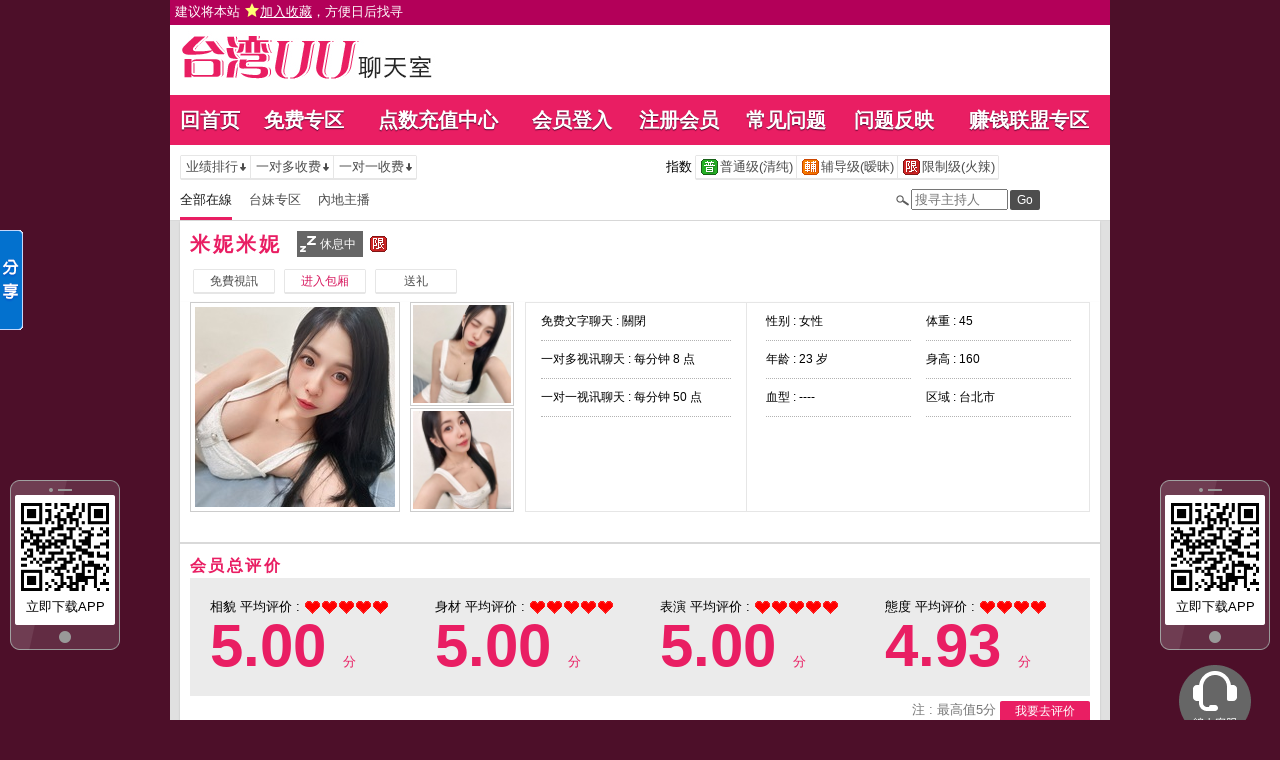

--- FILE ---
content_type: text/html; charset=utf-8
request_url: http://a452.com/index.phtml?PUT=a_show&AID=106433&FID=1
body_size: 12729
content:
<!DOCTYPE html PUBLIC "-//W3C//DTD XHTML 1.0 Transitional//EN" "http://www.w3.org/TR/xhtml1/DTD/xhtml1-transitional.dtd">
<html xmlns="http://www.w3.org/1999/xhtml"><!-- InstanceBegin template="/Templates/index.dwt" codeOutsideHTMLIsLocked="false" -->
<head>
<TITLE>台湾uu聊天室</TITLE>
<meta http-equiv="content-type" content="text/html; charset=utf-8">
<meta name="Keywords" content="台湾uu裸聊室裸聊直播，台湾uu聊天室,多人视频聊天社区,百分百真人视频,免费视频聊天,uu聊天室,人视频聊天,真实的交友平台,免费视频聊天室,上uu聊天室免费视频聊天室,同城聊天，美女秀场，美女热舞视频，同城交友，真人视频，同城交友，真实交友网，av情色,台湾uu直播，台湾uu裸聊室裸聊直播,色裸聊直播間,真人裸聊,美女主播熱舞視頻,韓國美女主播熱舞視頻,免費視頻裸聊網站,視訊辣妹影片直播,色情成人網,520影音聊天,金瓶梅視訊聊天室，uu直播-各种性感女神，萌妹子在线等着你，漫漫长夜不再寂寞!全新实时uu直播，免费大型交友聊天，K歌热舞直播，真人表演秀，令人心跳不停!">
<meta name="description" content="台湾uu裸聊室裸聊直播，台湾uu聊天室,多人视频聊天社区,百分百真人视频,免费视频聊天,uu聊天室,人视频聊天,真实的交友平台,免费视频聊天室,上uu聊天室免费视频聊天室,同城聊天，美女秀场，美女热舞视频，同城交友，真人视频，同城交友，真实交友网，av情色,台湾uu直播，台湾uu裸聊室裸聊直播,色裸聊直播間,真人裸聊,美女主播熱舞視頻,韓國美女主播熱舞視頻,免費視頻裸聊網站,視訊辣妹影片直播,色情成人網,520影音聊天,金瓶梅視訊聊天室，uu直播-各种性感女神，萌妹子在线等着你，漫漫长夜不再寂寞!全新实时uu直播，免费大型交友聊天，K歌热舞直播，真人表演秀，令人心跳不停!">

<meta property="og:image" content="http://a452.com/A_PH/106433/1-200x200.jpg"/>
<link rel="stylesheet" href="/css/style_20150826.css" type="text/css" media="all" />
<style type="text/css"><!--
.SS {font-size: 10px;line-height: 14px;}
.S {font-size: 11px;line-height: 16px;}
.M {font-size: 13px;line-height: 18px;}
.L {font-size: 15px;line-height: 20px;}
.LL {font-size: 17px;line-height: 22px;}
--></style>

<script language="JavaScript" type="text/JavaScript">
function GO(AID){
  var AW = screen.availWidth;
  var AH = screen.availHeight;
  CAHT=window.open('/GO/index.phtml?AID='+AID+'&FID=1','CAHT1','width='+AW+',height='+AH+',resizable=yes,toolbar=no,location=no,directories=no,status=no,menubar=no,copyhistory=no,top=0,left=0');
}
function MM_openBrWindow(theURL,winName,features) { //v2.0
  window.open(theURL,winName,features);
}
function MM_swapImgRestore() { //v3.0
  var i,x,a=document.MM_sr; for(i=0;a&&i<a.length&&(x=a[i])&&x.oSrc;i++) x.src=x.oSrc;
}
function MM_preloadImages() { //v3.0
  var d=document; if(d.images){ if(!d.MM_p) d.MM_p=new Array();
    var i,j=d.MM_p.length,a=MM_preloadImages.arguments; for(i=0; i<a.length; i++)
    if (a[i].indexOf("#")!=0){ d.MM_p[j]=new Image; d.MM_p[j++].src=a[i];}}
}

function MM_findObj(n, d) { //v4.01
  var p,i,x;  if(!d) d=document; if((p=n.indexOf("?"))>0&&parent.frames.length) {
    d=parent.frames[n.substring(p+1)].document; n=n.substring(0,p);}
  if(!(x=d[n])&&d.all) x=d.all[n]; for (i=0;!x&&i<d.forms.length;i++) x=d.forms[i][n];
  for(i=0;!x&&d.layers&&i<d.layers.length;i++) x=MM_findObj(n,d.layers[i].document);
  if(!x && d.getElementById) x=d.getElementById(n); return x;
}

function MM_swapImage() { //v3.0
  var i,j=0,x,a=MM_swapImage.arguments; document.MM_sr=new Array; for(i=0;i<(a.length-2);i+=3)
   if ((x=MM_findObj(a[i]))!=null){document.MM_sr[j++]=x; if(!x.oSrc) x.oSrc=x.src; x.src=a[i+2];}
}
</script>
</head>
<body>
<script>
function addBookmark(address, title){
 try{
   window.external.addFavorite(address, title);
 }catch(e) {
   alert('你的浏览器不支援此功能，请使用键盘 ' + (navigator.userAgent.toLowerCase().indexOf('mac') != - 1 ? 'Command/Cmd' : 'CTRL') + ' + D 将本站加入收藏');
 }
}
</script>
<table id='wrapper' width='100%' border='0' cellpadding='0' cellspacing='0' style='background-color:#b30059;text-align:left;height:25px;padding:2px 5px 0px;font-size:13px;'><tr><td VALIGN='TOP' width='40%'><a href="#"  onclick="addBookmark('http://a452.com', '台湾UU聊天室')" style='color:#ffffff;'> 建议将本站 <img src='images/star.png' style='vertical-align: text-bottom'><ins>加入收藏</ins>，方便日后找寻 </a></td><td align='CONTER' WIDTH='30%'></td><td align='RIGHT' WIDTH='40%'></td></TR><TR><td COLSPAN='2' width='100%' align='right' style='color:#ffffff;'></td></tr></table><table id='wrapper' border='0' cellpadding='0' cellspacing='0'><tr><td id='head' >
<table width='940' border='0' cellpadding='0' cellspacing='0' bgcolor='#ffffff'><tr><td align='left'><table border='0' cellpadding='0' cellspacing='0'><tr><td rowspan='2' width='10'></td><td height='5'></td></tr><tr><td><a href='/index.phtml?FID=1'><img id='logo' width='310' height='50' src='images/logo.jpg'></a></td></tr></table></td><td align='right' valign='bottom'></td></tr></table></td></tr></table><table id='wrapper' border='0' cellpadding='0' cellspacing='0'><tr><td id='head' >
<table width='940' border='0' cellpadding='0' cellspacing='0' bgcolor='#ffffff'>
<tr><td colspan='2' height='15'></td></tr>
<tr><td colspan='2' bgcolor='#e91e63' height='50'>

<table id='main_list' width='100%' class='main_list h2' border='0' cellpadding='0' cellspacing='0' ><tr><td align='center'><a href='/index.phtml?FID=1'>回首页</a></td><td align='center'><a href='/index.phtml?PUT=a_show&SORT=FREE&FID=1'>免费专区</a></td><td align='center'><a href='/PAY/?FID=1'>点数充值中心</a></td><td align='center'><a href='/index.phtml?PUT=up_logon&FID=1'>会员登入</a></td><td align='center'><a href='/index.phtml?PUT=up_reg&FID=1'>注册会员</a></td><td align='center'><a href='/index.phtml?PUT=faq&FID=1'>常见问题</a></td>
<td align='center'><a href='/index.phtml?PUT=mailbox&FID=1'>问题反映</a></td>
<!--td align='center'><a href='/A/index.phtml?PUT=aweb_reg&FID=1' target='_blank'>加入赚钱联盟</a></td--><td align='center'><a href='/A/index.phtml?PUT=aweb_reg&FID=1' target='_blank'>赚钱联盟专区</a></td>
</tr>
</table>

</td></tr></table>
</td></tr></table><table id='wrapper' border='0' cellpadding='0' cellspacing='0'><tr><td id='head' >
<table width='940' border='0' cellpadding='0' cellspacing='0' bgcolor='#ffffff'>
<tr><td></td></tr></table>
</td></tr></table><table id='wrapper' border='0' cellpadding='0' cellspacing='0'><tr><td id='contain' bgcolor='#e0e0e0'><table width='100%' cellpadding='0' cellspacing='0'><tr><td><style type='text/css'>
#n12a02f039 {display:none;z-index:30;}
.Obtn {MARGIN-TOP: 30px; WIDTH: 38px; BACKGROUND: url(images/share_btn.gif) no-repeat; FLOAT: left; HEIGHT: 139px; MARGIN-LEFT: -1px}
#n12a551bf3 {border:2px solid #379BFF;border-left:0;}
#n12a8bb8a7d74 {left:0;bottom:50%;border:1px soild #c4d7fb;border-left:0;background-color:#FFFFFF;font-size:12px;font-family:Arial, Helvetica, sans-serif;padding:1px;width:83px;float:left;}
#n12a8bb8a7d74 img {border:0;margin-right:2px}
#n12a8bb8a7d74 a {color:#000000;text-decoration:none;display:block;padding:2px;border:1px solid #FFF;}
#n12a8bb8a7d74 a:hover {background-color:#F0F0F0;border:1px solid #E4E4E4;}
#n12a8bb8a7d74 .n12a1a5938b8d {border-bottom:1px solid #E8E8E8;margin:1px 0;}
#n12a8bb8a7d74 .n12af8c42b9 {clear:both;text-align:left}
#n12a8bb8a7d74 .n12a75b8cca5 {background-color:#EEEEEE;clear:both;width:77px;height:16px;line-height:16px;padding:2px;color:#333333}
#n12a8bb8a7d74 .n12a75b8cca5 .n12a00ab {float:left;font-weight:bold}
#n12a8bb8a7d74 .n12a75b8cca5 .n12a1f6150 {float:right;cursor:pointer}
</style>

<div id='n12a02f039' onmouseover='SHARE_TOBIG()' onmouseout='SHARE_TOSMALL()'>
<div id='n12a8bb8a7d74'>
<div id='n12a551bf3'>
<div class='n12a75b8cca5'>
<div class='n12a00ab'>分享</div>
<div class='n12a1f6150'><img onclick="SHARE_CLOSE('n12a02f039')" src='images/ico_close.gif'/></div>
</div>
<div class='n12af8c42b9'><a href='javascript:void(0);' onclick="window.open('http://v.t.sina.com.cn/share/share.php?url='+encodeURIComponent(document.location.href));return false;" title='分享到新浪微博'><img src='images/ico_sina.gif' align='absmiddle' />新浪微博</a></div>
<div class='n12af8c42b9'><a href='javascript:void(0);' onclick="window.open('http://sns.qzone.qq.com/cgi-bin/qzshare/cgi_qzshare_onekey?url='+encodeURIComponent(document.location.href));return false;" title='分享到QQ空间'><img src='images/ico_qqspace.gif' align='absmiddle' />QQ空间
</a></div>
<div class='n12af8c42b9'><a href="javascript:void((function(s,d,e){if(/renren\.com/.test(d.location))return;var f='http://share.renren.com/share/buttonshare?link=',u=d.location,l=d.title,p=[e(u),'&title=',e(l)].join('');function%20a(){if(!window.open([f,p].join(''),'xnshare',['toolbar=0,status=0,resizable=1,width=626,height=436,left=',(s.width-626)/2,',top=',(s.height-436)/2].join('')))u.href=[f,p].join('');};if(/Firefox/.test(navigator.userAgent))setTimeout(a,0);else%20a();})(screen,document,encodeURIComponent));" class='share' title='分享到人人网'><img src='images/ico_renren.gif' align='absmiddle' />人人网</a></div>
<div class='n12af8c42b9'><a href='javascript:void(0)' onclick='postToWb();' class='share' title='分享到腾讯微博'><img src='images/ico_qq.gif' align='absmiddle' />腾讯微博</a></div>
<div class='n12a1a5938b8d'><!--以下非大陸地區--></div>
<div class='n12af8c42b9'><a href="javascript:void(window.open('http://www.facebook.com/share.php?u='.concat(encodeURIComponent(location.href)) ));" title='分享到Facebook'><img src='images/ico_fb.gif' align='absmiddle' /><strong>Facebook</strong></a></div>
<div class='n12af8c42b9'><a href="javascript:void(window.open('https://plus.google.com/share?url='.concat(encodeURIComponent(location.href)) ));" title='分享到Google+'><img src='images/ico_gplus.gif' align='absmiddle' /><strong>Google+</strong></a></div>
<div class='n12af8c42b9'><a href="javascript:void(window.open('http://www.plurk.com/?qualifier=shares&status='.concat(encodeURIComponent(window.location.href)).concat(' ').concat('(').concat(encodeURIComponent(document.title)).concat(')')));" title='分享到Plurk'><img src='images/ico_plurk.gif' align='absmiddle' />Plurk</a></div>
<div class='n12a1a5938b8d'></div>
<div class='n12af8c42b9'><a href="javascript:void(window.open('http://twitter.com/home/?status='.concat(encodeURIComponent(document.title)) .concat(' ') .concat(encodeURIComponent(location.href))));" title='分享到Twitter'><img src='images/ico_twitter.gif' align='absmiddle' />Twitter</a></div>
<div class='n12af8c42b9'><a href="javascript:void(window.open('http://line.me/R/msg/text/?'.concat(encodeURIComponent(document.title)).concat(encodeURIComponent(location.href)) ));" title='分享到Line'><img src='images/ico_line.gif' align='absmiddle' />Line</a></div>
 
</div>
</div>
<div class='Obtn'></div>
<input type="hidden" name="abcd" value="0">
</div>
<script language='javascript'>
lastScrollY=0; var InterTime = 1;var maxWidth=-1;var minWidth=-85;var numInter = 3;var BigInter ;var SmallInter ;var SHARE_O =  document.getElementById('n12a02f039');var SHARE_I = parseInt(SHARE_O.style.left);
function SHARE_BIG(){if(parseInt(SHARE_O.style.left)<maxWidth){SHARE_I = parseInt(SHARE_O.style.left);SHARE_I += numInter;      SHARE_O.style.left=SHARE_I+'px';        if(SHARE_I==maxWidth)clearInterval(BigInter);}}
function SHARE_TOBIG(){clearInterval(SmallInter);clearInterval(BigInter);BigInter = setInterval('SHARE_BIG()',InterTime);}
function SHARE_SMALL(){if(parseInt(SHARE_O.style.left)>minWidth){SHARE_I = parseInt(SHARE_O.style.left);SHARE_I -= numInter;SHARE_O.style.left=SHARE_I+'px';if(SHARE_I==minWidth)clearInterval(SmallInter);}}
function SHARE_TOSMALL(){clearInterval(SmallInter);clearInterval(BigInter);SmallInter = setInterval('SHARE_SMALL()',InterTime);}
function postToWb(){var _t = encodeURI(document.title);var _url = encodeURI(document.location);var _appkey = encodeURI('appkey');var _pic = encodeURI('');var _site = '';var _u = 'http://v.t.qq.com/share/share.php?title='+_t+'&url='+_url+'&appkey='+_appkey+'&site='+_site+'&pic='+_pic;window.open( _u,'转播>到腾讯微博', 'width=700, height=680, top=0, left=0, toolbar=no, menubar=no, scrollbars=no, location=yes, resizable=no, status=no' );}
function SHARE_CLOSE(id){
document.getElementById(id).style.display='none';
SHARE_SET_COOKIE('SHARE_DISPLAY','no');
}
function SHARE_SET_COOKIE(name,value){document.cookie = name+'='+value;}
function SHARE_GET_COOKIE(name){
  var arg = name + '=';
  var alen = arg.length;
  var clen = document.cookie.length;
  var ii = 0;
  while (ii < clen) {
    var jj = ii + alen;
    if(document.cookie.substring(ii, jj) == arg){
      return GetCookieVal(jj);
    }
    ii = document.cookie.indexOf(' ', ii) + 1;
    if (ii == 0) break;
  }
  return null;
}
function GetCookieVal(offset){
  var endstr = document.cookie.indexOf(';', offset);
  if (endstr == -1){
    endstr = document.cookie.length;
  }
  return unescape(document.cookie.substring(offset, endstr));
}
share=function (id,_top,_left){
  var me=id.charAt?document.getElementById(id):id, d1=document.body, d2=document.documentElement;d1.style.height=d2.style.height='100%';
  me.style.top=_top?_top+'px':0;
  me.style.left=_left+'px';
  me.style.position='absolute';
  setInterval(function (){
    me.style.top=parseInt(me.style.top)+(Math.max(d1.scrollTop,d2.scrollTop)+_top-parseInt(me.style.top))*0.1+'px';
  },10+parseInt(Math.random()*20));
  return arguments.callee;
};
 window.onload=function (){
  share('n12a02f039',200,-85);
  if(SHARE_GET_COOKIE('SHARE_DISPLAY')=='no'){
    document.getElementById('n12a02f039').style.display='none';
  }else{
    document.getElementById('n12a02f039').style.display='block';
  }
  var UPL = SHARE_GET_COOKIE('USER_PREF_LANG');
}
/*******
  if(UPL){
    if(UPL.length>0){
      if(UPL=='zh_TW'){
        TSC('big5');
      }else if(UPL=='zh_CN'){
        TSC('gb');
      }else{
        TSC('big5');
      }
    }
  }else{
    TSC('big5');
  }
}
********/

</script>

<div id='iRFloating1' style='z-index: 10; position: absolute; width:110px; height:px; right:6px; top:50%;'>
  <div id='app_float' style='text-align:center; padding:17px 5px 23px 5px; background: url(images/phone_bg.png) no-repeat; height:170px'>
  <a href='/APK/?FID=1'>
  <img src='/APK/PNG/FID1.png' width='100' height='100' style='vertical-align: middle;'></a>
  <span style='font-size:13px;'>立即下载APP</span></div>
<div style='margin-top:15px;'><a href='/index.phtml?PUT=up_logon&FID=1'><img src='images/service_chat.png' width='72' height='72'></a></div></div>

<div id='iRFloating2' style='z-index: 10; position: absolute; width:110px; height:px; right:6px; top:50%;'>
  <div id='app_float' style='text-align:center; padding:17px 5px 23px 5px; background: url(images/phone_bg.png) no-repeat; height:170px'>
  <a href='/APK/?FID=1'>
  <img src='/APK/PNG/FID1.png' width='100' height='100' style='vertical-align: middle;'></a>
  <span style='font-size:13px;'>立即下载APP</span></div>
</div>

<script>
  adWidth = 110;  //廣告寬度
  adMargin = 10; //廣告間距

  nowX = document.documentElement.clientWidth - adWidth - adMargin; //目前位置(left)
  nowX = document.documentElement.clientWidth ; //目前位置(left)
  nowY = (document.documentElement.clientHeight - 170) / 3;         //目前位置(top)

  fad_style1 = document.getElementById('iRFloating1').style;
  fad_style2 = document.getElementById('iRFloating2').style;
  function init() {
    posXRight = document.documentElement.clientWidth - adWidth - adMargin;
    posY = document.documentElement.clientHeight / 1.5; //調整高度
    setInterval("fadRefresh()",30); //移動間隔(秒)
  }
  function fadRefresh() {
    // Fix IE 7
    var scrollLeft = (document.documentElement && document.documentElement.scrollLeft) || document.body.scrollLeft;
    var scrollTop = (document.documentElement && document.documentElement.scrollTop) || document.body.scrollTop;

    offsetX = posXRight + scrollLeft - nowX;
    offsetY = posY + scrollTop - nowY;
    nowX += offsetX / 5;
    nowY += offsetY / 5;
    fad_style1.left = nowX + 'px';
    fad_style1.top = nowY + 'px';

    fad_style2.left = adMargin + 'px';
    fad_style2.top = nowY + 'px';

  }
  if(window.onload){
    var onload_random='onload'+Math.random();
    window[onload_random]=window.onload;
    window.onload=function(){
      window[onload_random]();
      init();
    };
  }
  else{
    window.onload=function(){
      init();
    };
  }
  window.onresize= init;
 /*****************
  window.onload = init;
  window.onresize= init;
 ******************/
</script> 


<!--內文右上區域--> 
<table width='100%' cellpadding='0' cellspacing='0' bgcolor='#ffffff' style='border-bottom:1px solid #d9d9d9' CLASS='M'>
<tr><td colspan='3' height='10'></td></tr>
<tr><td width='10' rowspan='2'></td><td align='left' valign='middle'> 
<!--上排選單-->

<table width='100%' border='0' cellpadding='0' cellspacing='0'><tr><td align='left'>

<table class='connent_btn' border='0' cellpadding='0' cellspacing='0'>
<tr><td><img src='images/connent_btn_left.gif'></td><td class='connent_btn_e'>
<a href='./index.phtml?PUT=a_show&SORT=N&FID=1'><table border='0' cellpadding='0' cellspacing='0' CLASS='M'><tr><td width='5'></td><td>业绩排行</td><td><img src='images/sort.gif'></td><td width='2'></td></tr></table></a>
</td><td bgcolor='#e6e6e6' width='1'></td><td class='connent_btn_e'>
<a href='./index.phtml?PUT=a_show&SORT=R6&FID=1'><table border='0' cellpadding='0' cellspacing='0' CLASS='M'><tr><td width='5'></td><td>一对多收费</td><td><img src='images/sort.gif'> </td><td width='2'></td></tr></table></a>
</td><td bgcolor='#e6e6e6' width='1'></td><td class='connent_btn_e'>
<a href='./index.phtml?PUT=a_show&SORT=R7&FID=1'><table border='0' cellpadding='0' cellspacing='0' CLASS='M'><tr><td width='5'></td><td>一对一收费</td><td><img src='images/sort.gif'></td><td width='2'></td></tr></table></a>
</td><td><img src='images/connent_btn_left.gif'></td></tr>
</table>

</td><td align='center'>

<table class='connent_btn' border='0' cellpadding='0' cellspacing='0'><tr><td class='none'>
<table border='0' cellpadding='1' cellspacing='0' CLASS='M'><tr><td width='5'></td><td>指数</td><td width='2'></td></tr></table> 
</td><td><img src='images/connent_btn_left.gif'></td><td class='connent_btn_e'>

<a href='./index.phtml?PUT=a_show&SORT=R40&FID=1'><table border='0' cellpadding='1' cellspacing='0' CLASS='M'><tr><td width='4'></td><td valign='middle'><img src='images/ordinary.gif' title='节目等级为普通级适合所有年龄层进入'></td><td valign='middle'>普通级(清纯)</td><td width='2'></td></tr></table></a>

</td><td bgcolor='#e6e6e6' width='1'></td><td class='connent_btn_e'>

<a href='./index.phtml?PUT=a_show&SORT=R42&FID=1'><table border='0' cellpadding='1' cellspacing='0' CLASS='M'><tr><td width='4'></td><td> <img src='images/caution.gif' title='节目等级为辅导级适合年龄满18岁之成人进入'></td><td>辅导级(暧昧)</td><td width='2'></td></tr></table></a>

</td><td bgcolor='#e6e6e6' width='1'></td><td class='connent_btn_e'>

<a href='./index.phtml?PUT=a_show&SORT=R41&FID=1'><table border='0' cellpadding='1' cellspacing='0' CLASS='M'><tr><td width='4'></td><td><img src='images/rated.gif' title='节目等级为限制级适合年龄满21岁之成人进入'></td><td>限制级(火辣)</td><td width='2'></td></tr></table></a>

</td><td><img src='images/connent_btn_left.gif'></td></tr></table>
 
</td><td align='right'>

<!--
<table class='connent_btn' border='0' cellpadding='0' cellspacing='0'><tr><td class='none'>
<table border='0' cellpadding='1' cellspacing='0' CLASS='M'><tr><td width='5'></td><td>麦克风</td><td width='2'></td></tr></table> 
</td><td><img src='images/connent_btn_left.gif'></td><td class='connent_btn_e'>
<a href='#'>
<table border='0' cellpadding='1' cellspacing='0' CLASS='M'><tr><td width='4'></td><td><img src='images/mic.gif'></td><td>有</td><td width='2'></td></tr></table>
</a>
</td><td bgcolor='#e6e6e6' width='1'></td><td class='connent_btn_e'>
<a href='#'>
<table border='0' cellpadding='1' cellspacing='0' CLASS='M'><tr><td width='4'></td><td><img src='images/mic_none.gif'></td><td>无</td><td width='2'></td></tr></table>
</a>
</td><td><img src='images/connent_btn_left.gif'></td></tr></table>
-->

</td></tr></table>
<!--上排選單_end-->
 
</td><td width='10' rowspan='2'></td></tr><tr><td align='left'>

<!--下排選單--> 
<table width='100%' border='0' cellpadding='0' cellspacing='0'><tr height='40'><td>
<table class='top_list' border='0' cellpadding='0' cellspacing='0'><tr><td><a href='./index.phtml?PUT=a_show&SORT=ALL&FID=1'><li class='on'>全部在線</li></a><a href='./index.phtml?PUT=a_show&SORT=TW&FID=1'><li>台妹专区</li></a><a href='./index.phtml?PUT=a_show&SORT=CN&FID=1'><li>內地主播</li></a>
<!--
<a href='./index.phtml?PUT=a_show&SORT=TW&FID=1'><li>新人区</li></a>
<a href='./index.phtml?PUT=a_show&SORT=TW&FID=1'><li>一对一视讯区</li></a>
<a href='./index.phtml?PUT=a_show&SORT=TW&FID=1'><li>一对多视讯区</li></a>
<a href='./index.phtml?PUT=a_show&SORT=TW&FID=1'><li>免费聊天区</li></a>
<a href='./index.phtml?PUT=a_show&SORT=&FID=1'><li>免费视讯区</li></a>
-->
</td></tr></table>
</td><td width='17'><img src='images/search.png'></td>
<SCRIPT language='JavaScript'>
function CHECK_SEARCH_KEY(FORMNAME){
var error;
if (FORMNAME.KEY_STR.value.length<2){
alert('您輸入的搜尋字串必需多於 2 字元!!');
FORMNAME.KEY_STR.focus();
return false;
}
return true;
}
</SCRIPT>
<form name='SEARCHFORM' action='./index.phtml' align=center method=POST onSubmit='return CHECK_SEARCH_KEY(SEARCHFORM);'>
<input type=hidden name='PUT' value='a_show'>
<input type=hidden name='FID' value='1'>
<td align='right' width='98'><input name='KEY_STR' type='text' class='input' placeholder='搜寻主持人' VALUE='' size='10' style='margin-right:2px'></td>
<td width='30'><INPUT class='btn btn_gray' type='SUBMIT' VALUE='Go' style='width:30px'></td>
</FORM>
<td width='60' align='right'>
</td></tr></table>
<!--下排選單_end-->

</td></tr></table><table class='content_wbg' width='920' align='center' border='0' cellpadding='0' cellspacing='0'><tr><td><table width='900' align='center' border='0' cellpadding='0' cellspacing='0'><tr height='10'></tr><tr><td colspan='3' align='left'><table class='title_box' border='0' cellpadding='0' cellspacing='0'><tr><td><span class='title h3'> 米妮米妮  </span></td><td width='15'></td><td><table bgcolor='#666666'><tr><td><img src='images/offline_w.png'></td> <td><font color='#ffffff'>休息中</font></td> <td></td></tr></table></td><td width='5'></td><td width='19' align='right'><img src='images/rated.gif' title='节目等级为限制级适合年龄满21岁之成人进入'></td><td width='5'></td><td valign='middle'><!--img src='images/mic_none.gif'--></td>
<td width='15'></td>
<td valign='middle'> <!--span class='gray'>最近上线时间 : 2026-01-19 23:39:10</span--></td>
</tr></table></td></tr><tr height='5'></tr><tr height='40'><td width='' align='left' valign='middle'>
<table><tr><td>

<table class='connent_btn' border='0' cellpadding='0' cellspacing='0'><tr><td><img src='images/connent_btn_left.gif'></td><td class='connent_btn_e'><A href='/GO/index.phtml?AID=106433&FID=1'><table border='0' cellpadding='0' cellspacing='0'><tr><td width='5'></td><td WIDTH='70' ALIGN='CENTER'>免費視訊</td><td width='5'></td></tr></table></a>
</td><td><img src='images/connent_btn_left.gif'></td><td class='none' width='5'></td></tr></table>


</td><td>
<table class='connent_btn' border='0' cellpadding='0' cellspacing='0'><tr><td><img src='images/connent_btn_left.gif'></td><td class='connent_btn_e'><A href='/GO/index.phtml?AID=106433&FID=1'><table border='0' cellpadding='0' cellspacing='0'><tr><td width='5'></td><td WIDTH='70' ALIGN='CENTER'><font color='#d81b60'>进入包厢</font></td><td width='5'></td></tr></table></a>
</td><td><img src='images/connent_btn_left.gif'></td><td class='none' width='5'></td></tr></table>

</td><td>

<table class='connent_btn' border='0' cellpadding='0' cellspacing='0'><tr><td><img src='images/connent_btn_left.gif'></td><td class='connent_btn_e'>
<a href='#' onclick='location.href="./index.phtml?PUT=gift_send&AID=106433&FID=1";'><table border='0' cellpadding='0' cellspacing='0'><tr><td width='5'></td><td WIDTH='70' ALIGN='CENTER'>送礼</td><td width='5'></td></tr></table></a>
</td><td><img src='images/connent_btn_left.gif'></td><td class='none' width='5'></td></tr></table>
</td></tr></table>


<!--/td><td align='left'>

<table class='top_list' border='0' cellpadding='0' cellspacing='0'><tr><td>
<a href='host_page.html'><li class='on'>个人首页</li></a>
<a href='host_comment.html'><li>评价</li></a>
<a href='host_record.html'><li>记录</li></a>
</td></tr></table>

</td><td align='right'>
<a href='JavaScript:BOOKMARKAID();' class='blue'>加到我的最爱</a>&nbsp;&nbsp;
<a href='faq.html' class='blue'>说明</a-->

</td></tr></table>
</td></tr></table>
<table class='content_wbg' width='920' align='center' border='0' cellpadding='0' cellspacing='0'><tr><td>

<table width='900' align='center' border='0' cellpadding='0' cellspacing='0'><tr><td>
<!--主持照片-->
<table border='0' cellpadding='0' cellspacing='0'>
<tr>
<td width='220' align='left' rowspan='2' class='pic_b'><img src='/A_PH/106433/1-200x200.jpg'> </td>
<td class='pic_s' valign='top'><img src='/A_PH/106433/2-200x200.jpg'> </td>
</tr>
<tr><td class='pic_s' valign='bottom'><img src='/A_PH/106433/3-200x200.jpg'> </td></tr>
</table>
</td>
<td width='10'></td>
<td width='565' align='left'>
<!--主持資料-->
<table width='100%' height='210' border='0' cellpadding='0' cellspacing='1' bgcolor='#e6e6e6'>
<tr><td width='220' bgcolor='#ffffff' align='center' valign='top'>
<table width='190' class='host_info' border='0' cellpadding='0' cellspacing='0'>
<!--tr><td><span class='title p14'>新人主打区</span></td></tr--><tr><td class='dotted'>免费文字聊天 : <span>關閉</span></td></tr><tr><td class='dotted'>一对多视讯聊天 : <span>每分钟 8 点</span></td></tr><tr><td class='dotted'>一对一视讯聊天 : <span>每分钟 50 点</span></td></tr><tr><td></td></tr></table>
</td>
<td bgcolor='#ffffff' align='center' valign='top'>
<table class='host_info' border='0' cellpadding='0' cellspacing='0'>
<!--tr><td colspan='3'><span class='title p14'>主播资料</span></td></tr--><tr><td class='dotted' width='145'>性别 : 女性</td><td rowspan='4' width='15'></td><td class='dotted' width='145'>体重 : 45</td></tr><tr><td class='dotted'>年龄 : 23 岁</td><td class='dotted'>身高 : 160</td></tr><tr><td class='dotted'>血型 : ----</td><td class='dotted'>区域 : 台北市</td></tr></table></td></tr></table></td></tr><tr height='25'></tr></table></td></tr><tr height='5'></tr><tr><td></td></tr><tr><td style='border-top:1px solid #d9d9d9'></td></tr><tr><td style='border-top:1px solid #d9d9d9'><tr><td><style> img{ vertical-align: middle;} </style><table width='900' border='0' cellpadding='0' cellspacing='0' align='center' class='M'><tr height='10'></tr><tr><td align='left' height='24px'><span class='title h4'>会员总评价</span></td></tr><tr><td><table width='100%' border='0' cellpadding='20' cellspacing='0' align='center' class='M'><TR><td width='25%' bgcolor='#ebebeb' align='left'>相貌 平均评价 : <img src='/images/icon_love.gif'><img src='/images/icon_love.gif'><img src='/images/icon_love.gif'><img src='/images/icon_love.gif'><img src='/images/icon_love.gif'><span style='color: #e91e63; font-family: 'Century Gothic', Arial, sans-serif; float:right;' ><b style='font-size: 60px; line-height: 1;'> 5.00 </b> 分</span></TD><td width='25%' bgcolor='#ebebeb' align='left'>身材 平均评价 : <img src='/images/icon_love.gif'><img src='/images/icon_love.gif'><img src='/images/icon_love.gif'><img src='/images/icon_love.gif'><img src='/images/icon_love.gif'><span style='color: #e91e63; font-family: 'Century Gothic', Arial, sans-serif; float:right;' ><b style='font-size: 60px; line-height: 1;'> 5.00 </b> 分</span></TD><td width='25%' bgcolor='#ebebeb' align='left'>表演 平均评价 : <img src='/images/icon_love.gif'><img src='/images/icon_love.gif'><img src='/images/icon_love.gif'><img src='/images/icon_love.gif'><img src='/images/icon_love.gif'><span style='color: #e91e63; font-family: 'Century Gothic', Arial, sans-serif; float:right;' ><b style='font-size: 60px; line-height: 1;'> 5.00 </b> 分</span></TD><td width='25%' bgcolor='#ebebeb' align='left'>態度 平均评价 : <img src='/images/icon_love.gif'><img src='/images/icon_love.gif'><img src='/images/icon_love.gif'><img src='/images/icon_love.gif'><span style='color: #e91e63; font-family: 'Century Gothic', Arial, sans-serif; float:right;' ><b style='font-size: 60px; line-height: 1;'> 4.93 </b> 分</span></TD></TR></TABLE></td></tr><tr><td align='right' height='30px'><span class='gray'>注 : 最高值5分</span> <a href='/index.phtml?PUT=a_vote_edit&AID=106433'><button class='btn' type='button' style='width:90px;height:20px'>我要去评价</button></a></td></tr><tr height='20'></tr></table></td></tr><tr><td style='border-top:1px solid #d9d9d9;'><table width='900' border='0' cellpadding='0' cellspacing='0' align='center' class='M'><tr height='10'></tr><tr><td align='left' height='30px'><span class='title h4'>会员评价</span></td></tr><tr><td style=' border-top: 1px solid #ffcce0;'><table width='100%' border='0' bgcolor='#fff7fa' cellpadding='0' cellspacing='0' class='M' style='text-align:left; line-height:1.6; padding:5px; border-bottom: 1px solid #ffcce0;'><tr><td width='25%' bgcolor='#ebebeb' align='left'>相貌 平均评价 : <img src='/images/icon_love.gif'><img src='/images/icon_love.gif'><img src='/images/icon_love.gif'><img src='/images/icon_love.gif'></TD><td width='25%' bgcolor='#ebebeb' align='left'>身材 平均评价 : <img src='/images/icon_love.gif'><img src='/images/icon_love.gif'><img src='/images/icon_love.gif'><img src='/images/icon_love.gif'></TD><td width='25%' bgcolor='#ebebeb' align='left'>表演 平均评价 : <img src='/images/icon_love.gif'><img src='/images/icon_love.gif'><img src='/images/icon_love.gif'><img src='/images/icon_love.gif'></TD><td width='25%' bgcolor='#ebebeb' align='left'>態度 平均评价 : <img src='/images/icon_love.gif'><img src='/images/icon_love.gif'><img src='/images/icon_love.gif'><img src='/images/icon_love.gif'></TD></tr><tr><td colspan='4'><span class='dark_pink'>大蛋捲</span> 的評論： 米妮的表演真的好棒喔！愛妳哦^3^  很舒服<span class='gray'>( 2026-01-16 23:31:06 )</span></td></tr></table><table width='100%' border='0' bgcolor='#fff7fa' cellpadding='0' cellspacing='0' class='M' style='text-align:left; line-height:1.6; padding:5px; border-bottom: 1px solid #ffcce0;'><tr><td width='25%' bgcolor='#ebebeb' align='left'>相貌 平均评价 : <img src='/images/icon_love.gif'><img src='/images/icon_love.gif'><img src='/images/icon_love.gif'><img src='/images/icon_love.gif'></TD><td width='25%' bgcolor='#ebebeb' align='left'>身材 平均评价 : <img src='/images/icon_love.gif'><img src='/images/icon_love.gif'><img src='/images/icon_love.gif'><img src='/images/icon_love.gif'></TD><td width='25%' bgcolor='#ebebeb' align='left'>表演 平均评价 : <img src='/images/icon_love.gif'><img src='/images/icon_love.gif'><img src='/images/icon_love.gif'><img src='/images/icon_love.gif'></TD><td width='25%' bgcolor='#ebebeb' align='left'>態度 平均评价 : <img src='/images/icon_love.gif'><img src='/images/icon_love.gif'><img src='/images/icon_love.gif'><img src='/images/icon_love.gif'></TD></tr><tr><td colspan='4'><span class='dark_pink'>BruceBruce</span> 的評論： 這麼頂的仙女  體驗一次會黏住<span class='gray'>( 2026-01-16 21:00:00 )</span></td></tr></table><table width='100%' border='0' bgcolor='#fff7fa' cellpadding='0' cellspacing='0' class='M' style='text-align:left; line-height:1.6; padding:5px; border-bottom: 1px solid #ffcce0;'><tr><td width='25%' bgcolor='#ebebeb' align='left'>相貌 平均评价 : <img src='/images/icon_love.gif'><img src='/images/icon_love.gif'><img src='/images/icon_love.gif'><img src='/images/icon_love.gif'></TD><td width='25%' bgcolor='#ebebeb' align='left'>身材 平均评价 : <img src='/images/icon_love.gif'><img src='/images/icon_love.gif'><img src='/images/icon_love.gif'><img src='/images/icon_love.gif'></TD><td width='25%' bgcolor='#ebebeb' align='left'>表演 平均评价 : <img src='/images/icon_love.gif'><img src='/images/icon_love.gif'><img src='/images/icon_love.gif'><img src='/images/icon_love.gif'></TD><td width='25%' bgcolor='#ebebeb' align='left'>態度 平均评价 : <img src='/images/icon_love.gif'><img src='/images/icon_love.gif'><img src='/images/icon_love.gif'><img src='/images/icon_love.gif'></TD></tr><tr><td colspan='4'><span class='dark_pink'>Hanlo</span> 的評論： 我沒了<span class='gray'>( 2026-01-16 13:48:23 )</span></td></tr></table><table width='100%' border='0' bgcolor='#fff7fa' cellpadding='0' cellspacing='0' class='M' style='text-align:left; line-height:1.6; padding:5px; border-bottom: 1px solid #ffcce0;'><tr><td width='25%' bgcolor='#ebebeb' align='left'>相貌 平均评价 : <img src='/images/icon_love.gif'><img src='/images/icon_love.gif'><img src='/images/icon_love.gif'><img src='/images/icon_love.gif'></TD><td width='25%' bgcolor='#ebebeb' align='left'>身材 平均评价 : <img src='/images/icon_love.gif'><img src='/images/icon_love.gif'><img src='/images/icon_love.gif'><img src='/images/icon_love.gif'></TD><td width='25%' bgcolor='#ebebeb' align='left'>表演 平均评价 : <img src='/images/icon_love.gif'><img src='/images/icon_love.gif'><img src='/images/icon_love.gif'><img src='/images/icon_love.gif'></TD><td width='25%' bgcolor='#ebebeb' align='left'>態度 平均评价 : <img src='/images/icon_love.gif'><img src='/images/icon_love.gif'><img src='/images/icon_love.gif'><img src='/images/icon_love.gif'></TD></tr><tr><td colspan='4'><span class='dark_pink'>4513568</span> 的評論： 主播顏值超高，奶又大又白，挑逗超級爽～<span class='gray'>( 2026-01-14 12:30:51 )</span></td></tr></table><table width='100%' border='0' bgcolor='#fff7fa' cellpadding='0' cellspacing='0' class='M' style='text-align:left; line-height:1.6; padding:5px; border-bottom: 1px solid #ffcce0;'><tr><td width='25%' bgcolor='#ebebeb' align='left'>相貌 平均评价 : <img src='/images/icon_love.gif'><img src='/images/icon_love.gif'><img src='/images/icon_love.gif'><img src='/images/icon_love.gif'></TD><td width='25%' bgcolor='#ebebeb' align='left'>身材 平均评价 : <img src='/images/icon_love.gif'><img src='/images/icon_love.gif'><img src='/images/icon_love.gif'><img src='/images/icon_love.gif'></TD><td width='25%' bgcolor='#ebebeb' align='left'>表演 平均评价 : <img src='/images/icon_love.gif'><img src='/images/icon_love.gif'><img src='/images/icon_love.gif'><img src='/images/icon_love.gif'></TD><td width='25%' bgcolor='#ebebeb' align='left'>態度 平均评价 : <img src='/images/icon_love.gif'><img src='/images/icon_love.gif'><img src='/images/icon_love.gif'><img src='/images/icon_love.gif'></TD></tr><tr><td colspan='4'><span class='dark_pink'>霹靂卡拉貝貝魯多</span> 的評論： 臉蛋好 身材美 絕對值回票價<span class='gray'>( 2026-01-13 21:47:04 )</span></td></tr></table><table width='100%' border='0' bgcolor='#fff7fa' cellpadding='0' cellspacing='0' class='M' style='text-align:left; line-height:1.6; padding:5px; border-bottom: 1px solid #ffcce0;'><tr><td width='25%' bgcolor='#ebebeb' align='left'>相貌 平均评价 : <img src='/images/icon_love.gif'><img src='/images/icon_love.gif'><img src='/images/icon_love.gif'><img src='/images/icon_love.gif'></TD><td width='25%' bgcolor='#ebebeb' align='left'>身材 平均评价 : <img src='/images/icon_love.gif'><img src='/images/icon_love.gif'><img src='/images/icon_love.gif'><img src='/images/icon_love.gif'></TD><td width='25%' bgcolor='#ebebeb' align='left'>表演 平均评价 : <img src='/images/icon_love.gif'><img src='/images/icon_love.gif'><img src='/images/icon_love.gif'><img src='/images/icon_love.gif'></TD><td width='25%' bgcolor='#ebebeb' align='left'>態度 平均评价 : <img src='/images/icon_love.gif'><img src='/images/icon_love.gif'><img src='/images/icon_love.gif'><img src='/images/icon_love.gif'></TD></tr><tr><td colspan='4'><span class='dark_pink'>流氓小怪獸</span> 的評論： 這個 很 粉 狠 哇塞！<span class='gray'>( 2026-01-13 17:13:31 )</span></td></tr></table><table width='100%' border='0' bgcolor='#fff7fa' cellpadding='0' cellspacing='0' class='M' style='text-align:left; line-height:1.6; padding:5px; border-bottom: 1px solid #ffcce0;'><tr><td width='25%' bgcolor='#ebebeb' align='left'>相貌 平均评价 : <img src='/images/icon_love.gif'><img src='/images/icon_love.gif'><img src='/images/icon_love.gif'><img src='/images/icon_love.gif'></TD><td width='25%' bgcolor='#ebebeb' align='left'>身材 平均评价 : <img src='/images/icon_love.gif'><img src='/images/icon_love.gif'><img src='/images/icon_love.gif'><img src='/images/icon_love.gif'></TD><td width='25%' bgcolor='#ebebeb' align='left'>表演 平均评价 : <img src='/images/icon_love.gif'><img src='/images/icon_love.gif'><img src='/images/icon_love.gif'><img src='/images/icon_love.gif'></TD><td width='25%' bgcolor='#ebebeb' align='left'>態度 平均评价 : <img src='/images/icon_love.gif'><img src='/images/icon_love.gif'><img src='/images/icon_love.gif'><img src='/images/icon_love.gif'></TD></tr><tr><td colspan='4'><span class='dark_pink'>赤木大猩猩</span> 的評論： 身材好又超好聊天的米妮<span class='gray'>( 2026-01-11 22:17:33 )</span></td></tr></table><table width='100%' border='0' bgcolor='#fff7fa' cellpadding='0' cellspacing='0' class='M' style='text-align:left; line-height:1.6; padding:5px; border-bottom: 1px solid #ffcce0;'><tr><td width='25%' bgcolor='#ebebeb' align='left'>相貌 平均评价 : <img src='/images/icon_love.gif'><img src='/images/icon_love.gif'><img src='/images/icon_love.gif'><img src='/images/icon_love.gif'></TD><td width='25%' bgcolor='#ebebeb' align='left'>身材 平均评价 : <img src='/images/icon_love.gif'><img src='/images/icon_love.gif'><img src='/images/icon_love.gif'><img src='/images/icon_love.gif'></TD><td width='25%' bgcolor='#ebebeb' align='left'>表演 平均评价 : <img src='/images/icon_love.gif'><img src='/images/icon_love.gif'><img src='/images/icon_love.gif'><img src='/images/icon_love.gif'></TD><td width='25%' bgcolor='#ebebeb' align='left'>態度 平均评价 : <img src='/images/icon_love.gif'><img src='/images/icon_love.gif'><img src='/images/icon_love.gif'><img src='/images/icon_love.gif'></TD></tr><tr><td colspan='4'><span class='dark_pink'>大屌想約騷女幹炮</span> 的評論： 騷的要命又活潑，好聊又色的妹妹<span class='gray'>( 2026-01-09 13:56:23 )</span></td></tr></table><table width='100%' border='0' bgcolor='#fff7fa' cellpadding='0' cellspacing='0' class='M' style='text-align:left; line-height:1.6; padding:5px; border-bottom: 1px solid #ffcce0;'><tr><td width='25%' bgcolor='#ebebeb' align='left'>相貌 平均评价 : <img src='/images/icon_love.gif'><img src='/images/icon_love.gif'><img src='/images/icon_love.gif'><img src='/images/icon_love.gif'></TD><td width='25%' bgcolor='#ebebeb' align='left'>身材 平均评价 : <img src='/images/icon_love.gif'><img src='/images/icon_love.gif'><img src='/images/icon_love.gif'><img src='/images/icon_love.gif'></TD><td width='25%' bgcolor='#ebebeb' align='left'>表演 平均评价 : <img src='/images/icon_love.gif'><img src='/images/icon_love.gif'><img src='/images/icon_love.gif'><img src='/images/icon_love.gif'></TD><td width='25%' bgcolor='#ebebeb' align='left'>態度 平均评价 : <img src='/images/icon_love.gif'><img src='/images/icon_love.gif'><img src='/images/icon_love.gif'><img src='/images/icon_love.gif'></TD></tr><tr><td colspan='4'><span class='dark_pink'>灰灰灰</span> 的評論： 人美身材好看了都會愛上<span class='gray'>( 2026-01-09 04:15:44 )</span></td></tr></table><table width='100%' border='0' bgcolor='#fff7fa' cellpadding='0' cellspacing='0' class='M' style='text-align:left; line-height:1.6; padding:5px; border-bottom: 1px solid #ffcce0;'><tr><td width='25%' bgcolor='#ebebeb' align='left'>相貌 平均评价 : <img src='/images/icon_love.gif'><img src='/images/icon_love.gif'><img src='/images/icon_love.gif'><img src='/images/icon_love.gif'></TD><td width='25%' bgcolor='#ebebeb' align='left'>身材 平均评价 : <img src='/images/icon_love.gif'><img src='/images/icon_love.gif'><img src='/images/icon_love.gif'><img src='/images/icon_love.gif'></TD><td width='25%' bgcolor='#ebebeb' align='left'>表演 平均评价 : <img src='/images/icon_love.gif'><img src='/images/icon_love.gif'><img src='/images/icon_love.gif'><img src='/images/icon_love.gif'></TD><td width='25%' bgcolor='#ebebeb' align='left'>態度 平均评价 : <img src='/images/icon_love.gif'><img src='/images/icon_love.gif'><img src='/images/icon_love.gif'><img src='/images/icon_love.gif'></TD></tr><tr><td colspan='4'><span class='dark_pink'>0x0</span> 的評論： 超喜歡的主播 大UU又漂亮 值回票價<span class='gray'>( 2026-01-08 13:29:24 )</span></td></tr></table><table width='100%' border='0' bgcolor='#fff7fa' cellpadding='0' cellspacing='0' class='M' style='text-align:left; line-height:1.6; padding:5px; border-bottom: 1px solid #ffcce0;'><tr><td width='25%' bgcolor='#ebebeb' align='left'>相貌 平均评价 : <img src='/images/icon_love.gif'><img src='/images/icon_love.gif'><img src='/images/icon_love.gif'><img src='/images/icon_love.gif'></TD><td width='25%' bgcolor='#ebebeb' align='left'>身材 平均评价 : <img src='/images/icon_love.gif'><img src='/images/icon_love.gif'><img src='/images/icon_love.gif'><img src='/images/icon_love.gif'></TD><td width='25%' bgcolor='#ebebeb' align='left'>表演 平均评价 : <img src='/images/icon_love.gif'><img src='/images/icon_love.gif'><img src='/images/icon_love.gif'><img src='/images/icon_love.gif'></TD><td width='25%' bgcolor='#ebebeb' align='left'>態度 平均评价 : <img src='/images/icon_love.gif'><img src='/images/icon_love.gif'><img src='/images/icon_love.gif'><img src='/images/icon_love.gif'></TD></tr><tr><td colspan='4'><span class='dark_pink'>黓龍</span> 的評論： 超棒的唷 人美心善 又好聊<span class='gray'>( 2026-01-07 16:13:44 )</span></td></tr></table><table width='100%' border='0' bgcolor='#fff7fa' cellpadding='0' cellspacing='0' class='M' style='text-align:left; line-height:1.6; padding:5px; border-bottom: 1px solid #ffcce0;'><tr><td width='25%' bgcolor='#ebebeb' align='left'>相貌 平均评价 : <img src='/images/icon_love.gif'><img src='/images/icon_love.gif'><img src='/images/icon_love.gif'><img src='/images/icon_love.gif'></TD><td width='25%' bgcolor='#ebebeb' align='left'>身材 平均评价 : <img src='/images/icon_love.gif'><img src='/images/icon_love.gif'><img src='/images/icon_love.gif'><img src='/images/icon_love.gif'></TD><td width='25%' bgcolor='#ebebeb' align='left'>表演 平均评价 : <img src='/images/icon_love.gif'><img src='/images/icon_love.gif'><img src='/images/icon_love.gif'><img src='/images/icon_love.gif'></TD><td width='25%' bgcolor='#ebebeb' align='left'>態度 平均评价 : <img src='/images/icon_love.gif'><img src='/images/icon_love.gif'><img src='/images/icon_love.gif'><img src='/images/icon_love.gif'></TD></tr><tr><td colspan='4'><span class='dark_pink'>啊嚕嚕</span> 的評論： 漂亮<span class='gray'>( 2026-01-06 23:33:31 )</span></td></tr></table><table width='100%' border='0' bgcolor='#fff7fa' cellpadding='0' cellspacing='0' class='M' style='text-align:left; line-height:1.6; padding:5px; border-bottom: 1px solid #ffcce0;'><tr><td width='25%' bgcolor='#ebebeb' align='left'>相貌 平均评价 : <img src='/images/icon_love.gif'><img src='/images/icon_love.gif'><img src='/images/icon_love.gif'><img src='/images/icon_love.gif'></TD><td width='25%' bgcolor='#ebebeb' align='left'>身材 平均评价 : <img src='/images/icon_love.gif'><img src='/images/icon_love.gif'><img src='/images/icon_love.gif'><img src='/images/icon_love.gif'></TD><td width='25%' bgcolor='#ebebeb' align='left'>表演 平均评价 : <img src='/images/icon_love.gif'><img src='/images/icon_love.gif'><img src='/images/icon_love.gif'><img src='/images/icon_love.gif'></TD><td width='25%' bgcolor='#ebebeb' align='left'>態度 平均评价 : <img src='/images/icon_love.gif'><img src='/images/icon_love.gif'><img src='/images/icon_love.gif'><img src='/images/icon_love.gif'></TD></tr><tr><td colspan='4'><span class='dark_pink'>祈媛</span> 的評論： 肌如白雪，眼如秋水~<span class='gray'>( 2026-01-06 22:23:07 )</span></td></tr></table><table width='100%' border='0' bgcolor='#fff7fa' cellpadding='0' cellspacing='0' class='M' style='text-align:left; line-height:1.6; padding:5px; border-bottom: 1px solid #ffcce0;'><tr><td width='25%' bgcolor='#ebebeb' align='left'>相貌 平均评价 : <img src='/images/icon_love.gif'><img src='/images/icon_love.gif'><img src='/images/icon_love.gif'><img src='/images/icon_love.gif'></TD><td width='25%' bgcolor='#ebebeb' align='left'>身材 平均评价 : <img src='/images/icon_love.gif'><img src='/images/icon_love.gif'><img src='/images/icon_love.gif'><img src='/images/icon_love.gif'></TD><td width='25%' bgcolor='#ebebeb' align='left'>表演 平均评价 : <img src='/images/icon_love.gif'><img src='/images/icon_love.gif'><img src='/images/icon_love.gif'><img src='/images/icon_love.gif'></TD><td width='25%' bgcolor='#ebebeb' align='left'>態度 平均评价 : <img src='/images/icon_love.gif'><img src='/images/icon_love.gif'><img src='/images/icon_love.gif'><img src='/images/icon_love.gif'></TD></tr><tr><td colspan='4'><span class='dark_pink'>完蔡</span> 的評論： 年後地板準備淹水<span class='gray'>( 2026-01-06 10:57:51 )</span></td></tr></table><table width='100%' border='0' bgcolor='#fff7fa' cellpadding='0' cellspacing='0' class='M' style='text-align:left; line-height:1.6; padding:5px; border-bottom: 1px solid #ffcce0;'><tr><td width='25%' bgcolor='#ebebeb' align='left'>相貌 平均评价 : <img src='/images/icon_love.gif'><img src='/images/icon_love.gif'><img src='/images/icon_love.gif'><img src='/images/icon_love.gif'></TD><td width='25%' bgcolor='#ebebeb' align='left'>身材 平均评价 : <img src='/images/icon_love.gif'><img src='/images/icon_love.gif'><img src='/images/icon_love.gif'><img src='/images/icon_love.gif'></TD><td width='25%' bgcolor='#ebebeb' align='left'>表演 平均评价 : <img src='/images/icon_love.gif'><img src='/images/icon_love.gif'><img src='/images/icon_love.gif'><img src='/images/icon_love.gif'></TD><td width='25%' bgcolor='#ebebeb' align='left'>態度 平均评价 : <img src='/images/icon_love.gif'><img src='/images/icon_love.gif'><img src='/images/icon_love.gif'><img src='/images/icon_love.gif'></TD></tr><tr><td colspan='4'><span class='dark_pink'>-大雄-</span> 的評論： 身材火辣，幽默風趣的好女生
來一一就對了<span class='gray'>( 2026-01-06 10:52:34 )</span></td></tr></table><table width='100%' border='0' bgcolor='#fff7fa' cellpadding='0' cellspacing='0' class='M' style='text-align:left; line-height:1.6; padding:5px; border-bottom: 1px solid #ffcce0;'><tr><td width='25%' bgcolor='#ebebeb' align='left'>相貌 平均评价 : <img src='/images/icon_love.gif'><img src='/images/icon_love.gif'><img src='/images/icon_love.gif'><img src='/images/icon_love.gif'></TD><td width='25%' bgcolor='#ebebeb' align='left'>身材 平均评价 : <img src='/images/icon_love.gif'><img src='/images/icon_love.gif'><img src='/images/icon_love.gif'><img src='/images/icon_love.gif'></TD><td width='25%' bgcolor='#ebebeb' align='left'>表演 平均评价 : <img src='/images/icon_love.gif'><img src='/images/icon_love.gif'><img src='/images/icon_love.gif'><img src='/images/icon_love.gif'></TD><td width='25%' bgcolor='#ebebeb' align='left'>態度 平均评价 : <img src='/images/icon_love.gif'><img src='/images/icon_love.gif'><img src='/images/icon_love.gif'><img src='/images/icon_love.gif'></TD></tr><tr><td colspan='4'><span class='dark_pink'>小懶覺愛被罵</span> 的評論： 超性感好聊天～<span class='gray'>( 2026-01-05 23:02:06 )</span></td></tr></table><table width='100%' border='0' bgcolor='#fff7fa' cellpadding='0' cellspacing='0' class='M' style='text-align:left; line-height:1.6; padding:5px; border-bottom: 1px solid #ffcce0;'><tr><td width='25%' bgcolor='#ebebeb' align='left'>相貌 平均评价 : <img src='/images/icon_love.gif'><img src='/images/icon_love.gif'><img src='/images/icon_love.gif'><img src='/images/icon_love.gif'></TD><td width='25%' bgcolor='#ebebeb' align='left'>身材 平均评价 : <img src='/images/icon_love.gif'><img src='/images/icon_love.gif'><img src='/images/icon_love.gif'><img src='/images/icon_love.gif'></TD><td width='25%' bgcolor='#ebebeb' align='left'>表演 平均评价 : <img src='/images/icon_love.gif'><img src='/images/icon_love.gif'><img src='/images/icon_love.gif'><img src='/images/icon_love.gif'></TD><td width='25%' bgcolor='#ebebeb' align='left'>態度 平均评价 : <img src='/images/icon_love.gif'><img src='/images/icon_love.gif'><img src='/images/icon_love.gif'><img src='/images/icon_love.gif'></TD></tr><tr><td colspan='4'><span class='dark_pink'>哭啊哭啊</span> 的評論： 超級大UU<span class='gray'>( 2026-01-05 21:25:00 )</span></td></tr></table><table width='100%' border='0' bgcolor='#fff7fa' cellpadding='0' cellspacing='0' class='M' style='text-align:left; line-height:1.6; padding:5px; border-bottom: 1px solid #ffcce0;'><tr><td width='25%' bgcolor='#ebebeb' align='left'>相貌 平均评价 : <img src='/images/icon_love.gif'><img src='/images/icon_love.gif'><img src='/images/icon_love.gif'><img src='/images/icon_love.gif'></TD><td width='25%' bgcolor='#ebebeb' align='left'>身材 平均评价 : <img src='/images/icon_love.gif'><img src='/images/icon_love.gif'><img src='/images/icon_love.gif'><img src='/images/icon_love.gif'></TD><td width='25%' bgcolor='#ebebeb' align='left'>表演 平均评价 : <img src='/images/icon_love.gif'><img src='/images/icon_love.gif'><img src='/images/icon_love.gif'><img src='/images/icon_love.gif'></TD><td width='25%' bgcolor='#ebebeb' align='left'>態度 平均评价 : <img src='/images/icon_love.gif'><img src='/images/icon_love.gif'><img src='/images/icon_love.gif'><img src='/images/icon_love.gif'></TD></tr><tr><td colspan='4'><span class='dark_pink'>米妮的錢錢</span> 的評論： 此生的美好從妳開始<span class='gray'>( 2026-01-05 20:46:17 )</span></td></tr></table><table width='100%' border='0' bgcolor='#fff7fa' cellpadding='0' cellspacing='0' class='M' style='text-align:left; line-height:1.6; padding:5px; border-bottom: 1px solid #ffcce0;'><tr><td width='25%' bgcolor='#ebebeb' align='left'>相貌 平均评价 : <img src='/images/icon_love.gif'><img src='/images/icon_love.gif'><img src='/images/icon_love.gif'><img src='/images/icon_love.gif'></TD><td width='25%' bgcolor='#ebebeb' align='left'>身材 平均评价 : <img src='/images/icon_love.gif'><img src='/images/icon_love.gif'><img src='/images/icon_love.gif'><img src='/images/icon_love.gif'></TD><td width='25%' bgcolor='#ebebeb' align='left'>表演 平均评价 : <img src='/images/icon_love.gif'><img src='/images/icon_love.gif'><img src='/images/icon_love.gif'><img src='/images/icon_love.gif'></TD><td width='25%' bgcolor='#ebebeb' align='left'>態度 平均评价 : <img src='/images/icon_love.gif'><img src='/images/icon_love.gif'><img src='/images/icon_love.gif'><img src='/images/icon_love.gif'></TD></tr><tr><td colspan='4'><span class='dark_pink'>半島鐵套</span> 的評論： 優質主播 身材好 脾氣好<span class='gray'>( 2026-01-05 15:04:57 )</span></td></tr></table><table width='100%' border='0' bgcolor='#fff7fa' cellpadding='0' cellspacing='0' class='M' style='text-align:left; line-height:1.6; padding:5px; border-bottom: 1px solid #ffcce0;'><tr><td width='25%' bgcolor='#ebebeb' align='left'>相貌 平均评价 : <img src='/images/icon_love.gif'><img src='/images/icon_love.gif'><img src='/images/icon_love.gif'><img src='/images/icon_love.gif'></TD><td width='25%' bgcolor='#ebebeb' align='left'>身材 平均评价 : <img src='/images/icon_love.gif'><img src='/images/icon_love.gif'><img src='/images/icon_love.gif'><img src='/images/icon_love.gif'></TD><td width='25%' bgcolor='#ebebeb' align='left'>表演 平均评价 : <img src='/images/icon_love.gif'><img src='/images/icon_love.gif'><img src='/images/icon_love.gif'><img src='/images/icon_love.gif'></TD><td width='25%' bgcolor='#ebebeb' align='left'>態度 平均评价 : <img src='/images/icon_love.gif'><img src='/images/icon_love.gif'><img src='/images/icon_love.gif'><img src='/images/icon_love.gif'></TD></tr><tr><td colspan='4'><span class='dark_pink'>小北鼻</span> 的評論： 不愧是人美身材又好人又好相處的漂亮老婆
<span class='gray'>( 2026-01-05 11:53:14 )</span></td></tr></table><table width='100%' border='0' bgcolor='#fff7fa' cellpadding='0' cellspacing='0' class='M' style='text-align:left; line-height:1.6; padding:5px; border-bottom: 1px solid #ffcce0;'><tr><td width='25%' bgcolor='#ebebeb' align='left'>相貌 平均评价 : <img src='/images/icon_love.gif'><img src='/images/icon_love.gif'><img src='/images/icon_love.gif'><img src='/images/icon_love.gif'></TD><td width='25%' bgcolor='#ebebeb' align='left'>身材 平均评价 : <img src='/images/icon_love.gif'><img src='/images/icon_love.gif'><img src='/images/icon_love.gif'><img src='/images/icon_love.gif'></TD><td width='25%' bgcolor='#ebebeb' align='left'>表演 平均评价 : <img src='/images/icon_love.gif'><img src='/images/icon_love.gif'><img src='/images/icon_love.gif'><img src='/images/icon_love.gif'></TD><td width='25%' bgcolor='#ebebeb' align='left'>態度 平均评价 : <img src='/images/icon_love.gif'><img src='/images/icon_love.gif'><img src='/images/icon_love.gif'><img src='/images/icon_love.gif'></TD></tr><tr><td colspan='4'><span class='dark_pink'>Sosooooo</span> 的評論： 平臺最巨有夠好吃<span class='gray'>( 2026-01-03 10:17:16 )</span></td></tr></table><table width='100%' border='0' bgcolor='#fff7fa' cellpadding='0' cellspacing='0' class='M' style='text-align:left; line-height:1.6; padding:5px; border-bottom: 1px solid #ffcce0;'><tr><td width='25%' bgcolor='#ebebeb' align='left'>相貌 平均评价 : <img src='/images/icon_love.gif'><img src='/images/icon_love.gif'><img src='/images/icon_love.gif'><img src='/images/icon_love.gif'></TD><td width='25%' bgcolor='#ebebeb' align='left'>身材 平均评价 : <img src='/images/icon_love.gif'><img src='/images/icon_love.gif'><img src='/images/icon_love.gif'><img src='/images/icon_love.gif'></TD><td width='25%' bgcolor='#ebebeb' align='left'>表演 平均评价 : <img src='/images/icon_love.gif'><img src='/images/icon_love.gif'><img src='/images/icon_love.gif'><img src='/images/icon_love.gif'></TD><td width='25%' bgcolor='#ebebeb' align='left'>態度 平均评价 : <img src='/images/icon_love.gif'><img src='/images/icon_love.gif'><img src='/images/icon_love.gif'><img src='/images/icon_love.gif'></TD></tr><tr><td colspan='4'><span class='dark_pink'>凱文文123</span> 的評論： 超大 新年快樂<span class='gray'>( 2026-01-02 22:49:05 )</span></td></tr></table><table width='100%' border='0' bgcolor='#fff7fa' cellpadding='0' cellspacing='0' class='M' style='text-align:left; line-height:1.6; padding:5px; border-bottom: 1px solid #ffcce0;'><tr><td width='25%' bgcolor='#ebebeb' align='left'>相貌 平均评价 : <img src='/images/icon_love.gif'><img src='/images/icon_love.gif'><img src='/images/icon_love.gif'><img src='/images/icon_love.gif'></TD><td width='25%' bgcolor='#ebebeb' align='left'>身材 平均评价 : <img src='/images/icon_love.gif'><img src='/images/icon_love.gif'><img src='/images/icon_love.gif'><img src='/images/icon_love.gif'></TD><td width='25%' bgcolor='#ebebeb' align='left'>表演 平均评价 : <img src='/images/icon_love.gif'><img src='/images/icon_love.gif'><img src='/images/icon_love.gif'><img src='/images/icon_love.gif'></TD><td width='25%' bgcolor='#ebebeb' align='left'>態度 平均评价 : <img src='/images/icon_love.gif'><img src='/images/icon_love.gif'><img src='/images/icon_love.gif'><img src='/images/icon_love.gif'></TD></tr><tr><td colspan='4'><span class='dark_pink'>人夫在線</span> 的評論： 最懂人夫的老相識！豺狼虎高漱U一階段會是..<span class='gray'>( 2026-01-02 21:35:19 )</span></td></tr></table><table width='100%' border='0' bgcolor='#fff7fa' cellpadding='0' cellspacing='0' class='M' style='text-align:left; line-height:1.6; padding:5px; border-bottom: 1px solid #ffcce0;'><tr><td width='25%' bgcolor='#ebebeb' align='left'>相貌 平均评价 : <img src='/images/icon_love.gif'><img src='/images/icon_love.gif'><img src='/images/icon_love.gif'><img src='/images/icon_love.gif'></TD><td width='25%' bgcolor='#ebebeb' align='left'>身材 平均评价 : <img src='/images/icon_love.gif'><img src='/images/icon_love.gif'><img src='/images/icon_love.gif'><img src='/images/icon_love.gif'></TD><td width='25%' bgcolor='#ebebeb' align='left'>表演 平均评价 : <img src='/images/icon_love.gif'><img src='/images/icon_love.gif'><img src='/images/icon_love.gif'><img src='/images/icon_love.gif'></TD><td width='25%' bgcolor='#ebebeb' align='left'>態度 平均评价 : <img src='/images/icon_love.gif'><img src='/images/icon_love.gif'><img src='/images/icon_love.gif'><img src='/images/icon_love.gif'></TD></tr><tr><td colspan='4'><span class='dark_pink'>香煎小鹿</span> 的評論： 好聊的阿妹仔! 超推的啦<span class='gray'>( 2026-01-02 20:54:05 )</span></td></tr></table><table width='100%' border='0' bgcolor='#fff7fa' cellpadding='0' cellspacing='0' class='M' style='text-align:left; line-height:1.6; padding:5px; border-bottom: 1px solid #ffcce0;'><tr><td width='25%' bgcolor='#ebebeb' align='left'>相貌 平均评价 : <img src='/images/icon_love.gif'><img src='/images/icon_love.gif'><img src='/images/icon_love.gif'><img src='/images/icon_love.gif'></TD><td width='25%' bgcolor='#ebebeb' align='left'>身材 平均评价 : <img src='/images/icon_love.gif'><img src='/images/icon_love.gif'><img src='/images/icon_love.gif'><img src='/images/icon_love.gif'></TD><td width='25%' bgcolor='#ebebeb' align='left'>表演 平均评价 : <img src='/images/icon_love.gif'><img src='/images/icon_love.gif'><img src='/images/icon_love.gif'><img src='/images/icon_love.gif'></TD><td width='25%' bgcolor='#ebebeb' align='left'>態度 平均评价 : <img src='/images/icon_love.gif'><img src='/images/icon_love.gif'><img src='/images/icon_love.gif'><img src='/images/icon_love.gif'></TD></tr><tr><td colspan='4'><span class='dark_pink'>尻蕊</span> 的評論： 還得是我的最美味 愛妳喲 波棒！<span class='gray'>( 2026-01-02 20:44:09 )</span></td></tr></table><table width='100%' border='0' bgcolor='#fff7fa' cellpadding='0' cellspacing='0' class='M' style='text-align:left; line-height:1.6; padding:5px; border-bottom: 1px solid #ffcce0;'><tr><td width='25%' bgcolor='#ebebeb' align='left'>相貌 平均评价 : <img src='/images/icon_love.gif'><img src='/images/icon_love.gif'><img src='/images/icon_love.gif'><img src='/images/icon_love.gif'></TD><td width='25%' bgcolor='#ebebeb' align='left'>身材 平均评价 : <img src='/images/icon_love.gif'><img src='/images/icon_love.gif'><img src='/images/icon_love.gif'><img src='/images/icon_love.gif'></TD><td width='25%' bgcolor='#ebebeb' align='left'>表演 平均评价 : <img src='/images/icon_love.gif'><img src='/images/icon_love.gif'><img src='/images/icon_love.gif'><img src='/images/icon_love.gif'></TD><td width='25%' bgcolor='#ebebeb' align='left'>態度 平均评价 : <img src='/images/icon_love.gif'><img src='/images/icon_love.gif'><img src='/images/icon_love.gif'><img src='/images/icon_love.gif'></TD></tr><tr><td colspan='4'><span class='dark_pink'>阿洪阿洪</span> 的評論： 超漂亮身材超棒很好用<span class='gray'>( 2026-01-02 12:14:59 )</span></td></tr></table><table width='100%' border='0' bgcolor='#fff7fa' cellpadding='0' cellspacing='0' class='M' style='text-align:left; line-height:1.6; padding:5px; border-bottom: 1px solid #ffcce0;'><tr><td width='25%' bgcolor='#ebebeb' align='left'>相貌 平均评价 : <img src='/images/icon_love.gif'><img src='/images/icon_love.gif'><img src='/images/icon_love.gif'><img src='/images/icon_love.gif'></TD><td width='25%' bgcolor='#ebebeb' align='left'>身材 平均评价 : <img src='/images/icon_love.gif'><img src='/images/icon_love.gif'><img src='/images/icon_love.gif'><img src='/images/icon_love.gif'></TD><td width='25%' bgcolor='#ebebeb' align='left'>表演 平均评价 : <img src='/images/icon_love.gif'><img src='/images/icon_love.gif'><img src='/images/icon_love.gif'><img src='/images/icon_love.gif'></TD><td width='25%' bgcolor='#ebebeb' align='left'>態度 平均评价 : <img src='/images/icon_love.gif'><img src='/images/icon_love.gif'><img src='/images/icon_love.gif'><img src='/images/icon_love.gif'></TD></tr><tr><td colspan='4'><span class='dark_pink'>不要喊</span> 的評論： 粉嫩嫩，胸飽滿，女友感十足，可以多捧場<span class='gray'>( 2026-01-01 22:59:17 )</span></td></tr></table><table width='100%' border='0' bgcolor='#fff7fa' cellpadding='0' cellspacing='0' class='M' style='text-align:left; line-height:1.6; padding:5px; border-bottom: 1px solid #ffcce0;'><tr><td width='25%' bgcolor='#ebebeb' align='left'>相貌 平均评价 : <img src='/images/icon_love.gif'><img src='/images/icon_love.gif'><img src='/images/icon_love.gif'><img src='/images/icon_love.gif'></TD><td width='25%' bgcolor='#ebebeb' align='left'>身材 平均评价 : <img src='/images/icon_love.gif'><img src='/images/icon_love.gif'><img src='/images/icon_love.gif'><img src='/images/icon_love.gif'></TD><td width='25%' bgcolor='#ebebeb' align='left'>表演 平均评价 : <img src='/images/icon_love.gif'><img src='/images/icon_love.gif'><img src='/images/icon_love.gif'><img src='/images/icon_love.gif'></TD><td width='25%' bgcolor='#ebebeb' align='left'>態度 平均评价 : <img src='/images/icon_love.gif'><img src='/images/icon_love.gif'><img src='/images/icon_love.gif'><img src='/images/icon_love.gif'></TD></tr><tr><td colspan='4'><span class='dark_pink'>吖正</span> 的評論： 親和力強.很好聊天.很親切的美女!<span class='gray'>( 2025-12-26 20:54:29 )</span></td></tr></table><table width='100%' border='0' bgcolor='#fff7fa' cellpadding='0' cellspacing='0' class='M' style='text-align:left; line-height:1.6; padding:5px; border-bottom: 1px solid #ffcce0;'><tr><td width='25%' bgcolor='#ebebeb' align='left'>相貌 平均评价 : <img src='/images/icon_love.gif'><img src='/images/icon_love.gif'><img src='/images/icon_love.gif'><img src='/images/icon_love.gif'></TD><td width='25%' bgcolor='#ebebeb' align='left'>身材 平均评价 : <img src='/images/icon_love.gif'><img src='/images/icon_love.gif'><img src='/images/icon_love.gif'><img src='/images/icon_love.gif'></TD><td width='25%' bgcolor='#ebebeb' align='left'>表演 平均评价 : <img src='/images/icon_love.gif'><img src='/images/icon_love.gif'><img src='/images/icon_love.gif'><img src='/images/icon_love.gif'></TD><td width='25%' bgcolor='#ebebeb' align='left'>態度 平均评价 : <img src='/images/icon_love.gif'><img src='/images/icon_love.gif'><img src='/images/icon_love.gif'><img src='/images/icon_love.gif'></TD></tr><tr><td colspan='4'><span class='dark_pink'>千山萬水總是情只愛米�</span> 的評論： 讓你硬翻 超值主播 很有女友的感覺 聲音好聽<span class='gray'>( 2025-12-24 16:00:17 )</span></td></tr></table><table width='100%' border='0' bgcolor='#fff7fa' cellpadding='0' cellspacing='0' class='M' style='text-align:left; line-height:1.6; padding:5px; border-bottom: 1px solid #ffcce0;'><tr><td width='25%' bgcolor='#ebebeb' align='left'>相貌 平均评价 : <img src='/images/icon_love.gif'><img src='/images/icon_love.gif'><img src='/images/icon_love.gif'><img src='/images/icon_love.gif'></TD><td width='25%' bgcolor='#ebebeb' align='left'>身材 平均评价 : <img src='/images/icon_love.gif'><img src='/images/icon_love.gif'><img src='/images/icon_love.gif'><img src='/images/icon_love.gif'></TD><td width='25%' bgcolor='#ebebeb' align='left'>表演 平均评价 : <img src='/images/icon_love.gif'><img src='/images/icon_love.gif'><img src='/images/icon_love.gif'><img src='/images/icon_love.gif'></TD><td width='25%' bgcolor='#ebebeb' align='left'>態度 平均评价 : <img src='/images/icon_love.gif'><img src='/images/icon_love.gif'><img src='/images/icon_love.gif'><img src='/images/icon_love.gif'></TD></tr><tr><td colspan='4'><span class='dark_pink'>該怎麼走</span> 的評論： 這是我的，懂？<span class='gray'>( 2025-12-24 11:31:39 )</span></td></tr></table><table width='100%' border='0' bgcolor='#fff7fa' cellpadding='0' cellspacing='0' class='M' style='text-align:left; line-height:1.6; padding:5px; border-bottom: 1px solid #ffcce0;'><tr><td width='25%' bgcolor='#ebebeb' align='left'>相貌 平均评价 : <img src='/images/icon_love.gif'><img src='/images/icon_love.gif'><img src='/images/icon_love.gif'><img src='/images/icon_love.gif'></TD><td width='25%' bgcolor='#ebebeb' align='left'>身材 平均评价 : <img src='/images/icon_love.gif'><img src='/images/icon_love.gif'><img src='/images/icon_love.gif'><img src='/images/icon_love.gif'></TD><td width='25%' bgcolor='#ebebeb' align='left'>表演 平均评价 : <img src='/images/icon_love.gif'><img src='/images/icon_love.gif'><img src='/images/icon_love.gif'><img src='/images/icon_love.gif'></TD><td width='25%' bgcolor='#ebebeb' align='left'>態度 平均评价 : <img src='/images/icon_love.gif'><img src='/images/icon_love.gif'><img src='/images/icon_love.gif'><img src='/images/icon_love.gif'></TD></tr><tr><td colspan='4'><span class='dark_pink'>大牛蘇</span> 的評論： 很久沒來還是漂亮又好聊<span class='gray'>( 2025-12-23 17:00:16 )</span></td></tr></table><table width='100%' border='0' bgcolor='#fff7fa' cellpadding='0' cellspacing='0' class='M' style='text-align:left; line-height:1.6; padding:5px; border-bottom: 1px solid #ffcce0;'><tr><td width='25%' bgcolor='#ebebeb' align='left'>相貌 平均评价 : <img src='/images/icon_love.gif'><img src='/images/icon_love.gif'><img src='/images/icon_love.gif'><img src='/images/icon_love.gif'></TD><td width='25%' bgcolor='#ebebeb' align='left'>身材 平均评价 : <img src='/images/icon_love.gif'><img src='/images/icon_love.gif'><img src='/images/icon_love.gif'><img src='/images/icon_love.gif'></TD><td width='25%' bgcolor='#ebebeb' align='left'>表演 平均评价 : <img src='/images/icon_love.gif'><img src='/images/icon_love.gif'><img src='/images/icon_love.gif'><img src='/images/icon_love.gif'></TD><td width='25%' bgcolor='#ebebeb' align='left'>態度 平均评价 : <img src='/images/icon_love.gif'><img src='/images/icon_love.gif'><img src='/images/icon_love.gif'><img src='/images/icon_love.gif'></TD></tr><tr><td colspan='4'><span class='dark_pink'>NewHan0117</span> 的評論： <span class='gray'>( 2025-12-19 21:12:24 )</span></td></tr></table><table width='100%' border='0' bgcolor='#fff7fa' cellpadding='0' cellspacing='0' class='M' style='text-align:left; line-height:1.6; padding:5px; border-bottom: 1px solid #ffcce0;'><tr><td width='25%' bgcolor='#ebebeb' align='left'>相貌 平均评价 : <img src='/images/icon_love.gif'><img src='/images/icon_love.gif'><img src='/images/icon_love.gif'><img src='/images/icon_love.gif'></TD><td width='25%' bgcolor='#ebebeb' align='left'>身材 平均评价 : <img src='/images/icon_love.gif'><img src='/images/icon_love.gif'><img src='/images/icon_love.gif'><img src='/images/icon_love.gif'></TD><td width='25%' bgcolor='#ebebeb' align='left'>表演 平均评价 : <img src='/images/icon_love.gif'><img src='/images/icon_love.gif'><img src='/images/icon_love.gif'><img src='/images/icon_love.gif'></TD><td width='25%' bgcolor='#ebebeb' align='left'>態度 平均评价 : <img src='/images/icon_love.gif'><img src='/images/icon_love.gif'><img src='/images/icon_love.gif'><img src='/images/icon_love.gif'></TD></tr><tr><td colspan='4'><span class='dark_pink'>德比</span> 的評論： 很配合，很誘惑<span class='gray'>( 2025-12-19 14:23:55 )</span></td></tr></table><table width='100%' border='0' bgcolor='#fff7fa' cellpadding='0' cellspacing='0' class='M' style='text-align:left; line-height:1.6; padding:5px; border-bottom: 1px solid #ffcce0;'><tr><td width='25%' bgcolor='#ebebeb' align='left'>相貌 平均评价 : <img src='/images/icon_love.gif'><img src='/images/icon_love.gif'><img src='/images/icon_love.gif'><img src='/images/icon_love.gif'></TD><td width='25%' bgcolor='#ebebeb' align='left'>身材 平均评价 : <img src='/images/icon_love.gif'><img src='/images/icon_love.gif'><img src='/images/icon_love.gif'><img src='/images/icon_love.gif'></TD><td width='25%' bgcolor='#ebebeb' align='left'>表演 平均评价 : <img src='/images/icon_love.gif'><img src='/images/icon_love.gif'><img src='/images/icon_love.gif'><img src='/images/icon_love.gif'></TD><td width='25%' bgcolor='#ebebeb' align='left'>態度 平均评价 : <img src='/images/icon_love.gif'><img src='/images/icon_love.gif'><img src='/images/icon_love.gif'><img src='/images/icon_love.gif'></TD></tr><tr><td colspan='4'><span class='dark_pink'>冰影233</span> 的評論： 只有你能讓我射<span class='gray'>( 2025-12-18 15:57:40 )</span></td></tr></table><table width='100%' border='0' bgcolor='#fff7fa' cellpadding='0' cellspacing='0' class='M' style='text-align:left; line-height:1.6; padding:5px; border-bottom: 1px solid #ffcce0;'><tr><td width='25%' bgcolor='#ebebeb' align='left'>相貌 平均评价 : <img src='/images/icon_love.gif'><img src='/images/icon_love.gif'><img src='/images/icon_love.gif'><img src='/images/icon_love.gif'></TD><td width='25%' bgcolor='#ebebeb' align='left'>身材 平均评价 : <img src='/images/icon_love.gif'><img src='/images/icon_love.gif'><img src='/images/icon_love.gif'><img src='/images/icon_love.gif'></TD><td width='25%' bgcolor='#ebebeb' align='left'>表演 平均评价 : <img src='/images/icon_love.gif'><img src='/images/icon_love.gif'><img src='/images/icon_love.gif'><img src='/images/icon_love.gif'></TD><td width='25%' bgcolor='#ebebeb' align='left'>態度 平均评价 : <img src='/images/icon_love.gif'><img src='/images/icon_love.gif'><img src='/images/icon_love.gif'><img src='/images/icon_love.gif'></TD></tr><tr><td colspan='4'><span class='dark_pink'>碩兒</span> 的評論： 射一桶 超會吃<span class='gray'>( 2025-12-17 13:08:13 )</span></td></tr></table><table width='100%' border='0' bgcolor='#fff7fa' cellpadding='0' cellspacing='0' class='M' style='text-align:left; line-height:1.6; padding:5px; border-bottom: 1px solid #ffcce0;'><tr><td width='25%' bgcolor='#ebebeb' align='left'>相貌 平均评价 : <img src='/images/icon_love.gif'><img src='/images/icon_love.gif'><img src='/images/icon_love.gif'><img src='/images/icon_love.gif'></TD><td width='25%' bgcolor='#ebebeb' align='left'>身材 平均评价 : <img src='/images/icon_love.gif'><img src='/images/icon_love.gif'><img src='/images/icon_love.gif'><img src='/images/icon_love.gif'></TD><td width='25%' bgcolor='#ebebeb' align='left'>表演 平均评价 : <img src='/images/icon_love.gif'><img src='/images/icon_love.gif'><img src='/images/icon_love.gif'><img src='/images/icon_love.gif'></TD><td width='25%' bgcolor='#ebebeb' align='left'>態度 平均评价 : <img src='/images/icon_love.gif'><img src='/images/icon_love.gif'><img src='/images/icon_love.gif'><img src='/images/icon_love.gif'></TD></tr><tr><td colspan='4'><span class='dark_pink'>cvcha</span> 的評論： 一一很讚
超會吃棒棒<span class='gray'>( 2025-12-15 13:04:04 )</span></td></tr></table><table width='100%' border='0' bgcolor='#fff7fa' cellpadding='0' cellspacing='0' class='M' style='text-align:left; line-height:1.6; padding:5px; border-bottom: 1px solid #ffcce0;'><tr><td width='25%' bgcolor='#ebebeb' align='left'>相貌 平均评价 : <img src='/images/icon_love.gif'><img src='/images/icon_love.gif'><img src='/images/icon_love.gif'><img src='/images/icon_love.gif'></TD><td width='25%' bgcolor='#ebebeb' align='left'>身材 平均评价 : <img src='/images/icon_love.gif'><img src='/images/icon_love.gif'><img src='/images/icon_love.gif'><img src='/images/icon_love.gif'></TD><td width='25%' bgcolor='#ebebeb' align='left'>表演 平均评价 : <img src='/images/icon_love.gif'><img src='/images/icon_love.gif'><img src='/images/icon_love.gif'><img src='/images/icon_love.gif'></TD><td width='25%' bgcolor='#ebebeb' align='left'>態度 平均评价 : <img src='/images/icon_love.gif'><img src='/images/icon_love.gif'><img src='/images/icon_love.gif'><img src='/images/icon_love.gif'></TD></tr><tr><td colspan='4'><span class='dark_pink'>1996alex</span> 的評論： 聊得很開心！<span class='gray'>( 2025-12-14 15:56:26 )</span></td></tr></table><table width='100%' border='0' bgcolor='#fff7fa' cellpadding='0' cellspacing='0' class='M' style='text-align:left; line-height:1.6; padding:5px; border-bottom: 1px solid #ffcce0;'><tr><td width='25%' bgcolor='#ebebeb' align='left'>相貌 平均评价 : <img src='/images/icon_love.gif'><img src='/images/icon_love.gif'><img src='/images/icon_love.gif'><img src='/images/icon_love.gif'></TD><td width='25%' bgcolor='#ebebeb' align='left'>身材 平均评价 : <img src='/images/icon_love.gif'><img src='/images/icon_love.gif'><img src='/images/icon_love.gif'><img src='/images/icon_love.gif'></TD><td width='25%' bgcolor='#ebebeb' align='left'>表演 平均评价 : <img src='/images/icon_love.gif'><img src='/images/icon_love.gif'><img src='/images/icon_love.gif'><img src='/images/icon_love.gif'></TD><td width='25%' bgcolor='#ebebeb' align='left'>態度 平均评价 : <img src='/images/icon_love.gif'><img src='/images/icon_love.gif'><img src='/images/icon_love.gif'><img src='/images/icon_love.gif'></TD></tr><tr><td colspan='4'><span class='dark_pink'>xxl</span> 的評論： 美腳～我喜歡<span class='gray'>( 2025-12-13 12:56:52 )</span></td></tr></table><table width='100%' border='0' bgcolor='#fff7fa' cellpadding='0' cellspacing='0' class='M' style='text-align:left; line-height:1.6; padding:5px; border-bottom: 1px solid #ffcce0;'><tr><td width='25%' bgcolor='#ebebeb' align='left'>相貌 平均评价 : <img src='/images/icon_love.gif'><img src='/images/icon_love.gif'><img src='/images/icon_love.gif'><img src='/images/icon_love.gif'></TD><td width='25%' bgcolor='#ebebeb' align='left'>身材 平均评价 : <img src='/images/icon_love.gif'><img src='/images/icon_love.gif'><img src='/images/icon_love.gif'><img src='/images/icon_love.gif'></TD><td width='25%' bgcolor='#ebebeb' align='left'>表演 平均评价 : <img src='/images/icon_love.gif'><img src='/images/icon_love.gif'><img src='/images/icon_love.gif'><img src='/images/icon_love.gif'></TD><td width='25%' bgcolor='#ebebeb' align='left'>態度 平均评价 : <img src='/images/icon_love.gif'><img src='/images/icon_love.gif'><img src='/images/icon_love.gif'><img src='/images/icon_love.gif'></TD></tr><tr><td colspan='4'><span class='dark_pink'>badbear</span> 的評論： 很棒的女生，新的一年將要來臨，祝妳新年事事順心~<span class='gray'>( 2025-12-13 11:23:10 )</span></td></tr></table><table width='100%' border='0' bgcolor='#fff7fa' cellpadding='0' cellspacing='0' class='M' style='text-align:left; line-height:1.6; padding:5px; border-bottom: 1px solid #ffcce0;'><tr><td width='25%' bgcolor='#ebebeb' align='left'>相貌 平均评价 : <img src='/images/icon_love.gif'><img src='/images/icon_love.gif'><img src='/images/icon_love.gif'><img src='/images/icon_love.gif'></TD><td width='25%' bgcolor='#ebebeb' align='left'>身材 平均评价 : <img src='/images/icon_love.gif'><img src='/images/icon_love.gif'><img src='/images/icon_love.gif'><img src='/images/icon_love.gif'></TD><td width='25%' bgcolor='#ebebeb' align='left'>表演 平均评价 : <img src='/images/icon_love.gif'><img src='/images/icon_love.gif'><img src='/images/icon_love.gif'><img src='/images/icon_love.gif'></TD><td width='25%' bgcolor='#ebebeb' align='left'>態度 平均评价 : <img src='/images/icon_love.gif'><img src='/images/icon_love.gif'><img src='/images/icon_love.gif'><img src='/images/icon_love.gif'></TD></tr><tr><td colspan='4'><span class='dark_pink'>LipsL</span> 的評論： 滿分到不能再滿<span class='gray'>( 2025-12-12 14:57:25 )</span></td></tr></table><table width='100%' border='0' bgcolor='#fff7fa' cellpadding='0' cellspacing='0' class='M' style='text-align:left; line-height:1.6; padding:5px; border-bottom: 1px solid #ffcce0;'><tr><td width='25%' bgcolor='#ebebeb' align='left'>相貌 平均评价 : <img src='/images/icon_love.gif'><img src='/images/icon_love.gif'><img src='/images/icon_love.gif'><img src='/images/icon_love.gif'></TD><td width='25%' bgcolor='#ebebeb' align='left'>身材 平均评价 : <img src='/images/icon_love.gif'><img src='/images/icon_love.gif'><img src='/images/icon_love.gif'><img src='/images/icon_love.gif'></TD><td width='25%' bgcolor='#ebebeb' align='left'>表演 平均评价 : <img src='/images/icon_love.gif'><img src='/images/icon_love.gif'><img src='/images/icon_love.gif'><img src='/images/icon_love.gif'></TD><td width='25%' bgcolor='#ebebeb' align='left'>態度 平均评价 : <img src='/images/icon_love.gif'><img src='/images/icon_love.gif'><img src='/images/icon_love.gif'><img src='/images/icon_love.gif'></TD></tr><tr><td colspan='4'><span class='dark_pink'>佛系暖男</span> 的評論： 超會聊天<span class='gray'>( 2025-12-11 23:10:40 )</span></td></tr></table><table width='100%' border='0' bgcolor='#fff7fa' cellpadding='0' cellspacing='0' class='M' style='text-align:left; line-height:1.6; padding:5px; border-bottom: 1px solid #ffcce0;'><tr><td width='25%' bgcolor='#ebebeb' align='left'>相貌 平均评价 : <img src='/images/icon_love.gif'><img src='/images/icon_love.gif'><img src='/images/icon_love.gif'><img src='/images/icon_love.gif'></TD><td width='25%' bgcolor='#ebebeb' align='left'>身材 平均评价 : <img src='/images/icon_love.gif'><img src='/images/icon_love.gif'><img src='/images/icon_love.gif'><img src='/images/icon_love.gif'></TD><td width='25%' bgcolor='#ebebeb' align='left'>表演 平均评价 : <img src='/images/icon_love.gif'><img src='/images/icon_love.gif'><img src='/images/icon_love.gif'><img src='/images/icon_love.gif'></TD><td width='25%' bgcolor='#ebebeb' align='left'>態度 平均评价 : <img src='/images/icon_love.gif'><img src='/images/icon_love.gif'><img src='/images/icon_love.gif'><img src='/images/icon_love.gif'></TD></tr><tr><td colspan='4'><span class='dark_pink'>太極掰掰</span> 的評論： 肯定火辣辣 針眼都好不了<span class='gray'>( 2025-12-08 23:12:49 )</span></td></tr></table><table width='100%' border='0' bgcolor='#fff7fa' cellpadding='0' cellspacing='0' class='M' style='text-align:left; line-height:1.6; padding:5px; border-bottom: 1px solid #ffcce0;'><tr><td width='25%' bgcolor='#ebebeb' align='left'>相貌 平均评价 : <img src='/images/icon_love.gif'><img src='/images/icon_love.gif'><img src='/images/icon_love.gif'><img src='/images/icon_love.gif'></TD><td width='25%' bgcolor='#ebebeb' align='left'>身材 平均评价 : <img src='/images/icon_love.gif'><img src='/images/icon_love.gif'><img src='/images/icon_love.gif'><img src='/images/icon_love.gif'></TD><td width='25%' bgcolor='#ebebeb' align='left'>表演 平均评价 : <img src='/images/icon_love.gif'><img src='/images/icon_love.gif'><img src='/images/icon_love.gif'><img src='/images/icon_love.gif'></TD><td width='25%' bgcolor='#ebebeb' align='left'>態度 平均评价 : <img src='/images/icon_love.gif'><img src='/images/icon_love.gif'><img src='/images/icon_love.gif'><img src='/images/icon_love.gif'></TD></tr><tr><td colspan='4'><span class='dark_pink'>說要幫評價~不然就...</span> 的評論： 只好乖乖的來了!!<span class='gray'>( 2025-12-08 22:41:23 )</span></td></tr></table><table width='100%' border='0' bgcolor='#fff7fa' cellpadding='0' cellspacing='0' class='M' style='text-align:left; line-height:1.6; padding:5px; border-bottom: 1px solid #ffcce0;'><tr><td width='25%' bgcolor='#ebebeb' align='left'>相貌 平均评价 : <img src='/images/icon_love.gif'><img src='/images/icon_love.gif'><img src='/images/icon_love.gif'><img src='/images/icon_love.gif'></TD><td width='25%' bgcolor='#ebebeb' align='left'>身材 平均评价 : <img src='/images/icon_love.gif'><img src='/images/icon_love.gif'><img src='/images/icon_love.gif'><img src='/images/icon_love.gif'></TD><td width='25%' bgcolor='#ebebeb' align='left'>表演 平均评价 : <img src='/images/icon_love.gif'><img src='/images/icon_love.gif'><img src='/images/icon_love.gif'><img src='/images/icon_love.gif'></TD><td width='25%' bgcolor='#ebebeb' align='left'>態度 平均评价 : <img src='/images/icon_love.gif'><img src='/images/icon_love.gif'><img src='/images/icon_love.gif'><img src='/images/icon_love.gif'></TD></tr><tr><td colspan='4'><span class='dark_pink'>姐姐寶</span> 的評論： 身材極品、聲音好聽、可甜可鹹,讓人家欲罷不能<span class='gray'>( 2025-12-07 08:42:06 )</span></td></tr></table><table width='100%' border='0' bgcolor='#fff7fa' cellpadding='0' cellspacing='0' class='M' style='text-align:left; line-height:1.6; padding:5px; border-bottom: 1px solid #ffcce0;'><tr><td width='25%' bgcolor='#ebebeb' align='left'>相貌 平均评价 : <img src='/images/icon_love.gif'><img src='/images/icon_love.gif'><img src='/images/icon_love.gif'><img src='/images/icon_love.gif'></TD><td width='25%' bgcolor='#ebebeb' align='left'>身材 平均评价 : <img src='/images/icon_love.gif'><img src='/images/icon_love.gif'><img src='/images/icon_love.gif'><img src='/images/icon_love.gif'></TD><td width='25%' bgcolor='#ebebeb' align='left'>表演 平均评价 : <img src='/images/icon_love.gif'><img src='/images/icon_love.gif'><img src='/images/icon_love.gif'><img src='/images/icon_love.gif'></TD><td width='25%' bgcolor='#ebebeb' align='left'>態度 平均评价 : <img src='/images/icon_love.gif'><img src='/images/icon_love.gif'><img src='/images/icon_love.gif'><img src='/images/icon_love.gif'></TD></tr><tr><td colspan='4'><span class='dark_pink'>儒儒弟</span> 的評論： 漂亮<span class='gray'>( 2025-12-06 11:05:04 )</span></td></tr></table><table width='100%' border='0' bgcolor='#fff7fa' cellpadding='0' cellspacing='0' class='M' style='text-align:left; line-height:1.6; padding:5px; border-bottom: 1px solid #ffcce0;'><tr><td width='25%' bgcolor='#ebebeb' align='left'>相貌 平均评价 : <img src='/images/icon_love.gif'><img src='/images/icon_love.gif'><img src='/images/icon_love.gif'><img src='/images/icon_love.gif'></TD><td width='25%' bgcolor='#ebebeb' align='left'>身材 平均评价 : <img src='/images/icon_love.gif'><img src='/images/icon_love.gif'><img src='/images/icon_love.gif'><img src='/images/icon_love.gif'></TD><td width='25%' bgcolor='#ebebeb' align='left'>表演 平均评价 : <img src='/images/icon_love.gif'><img src='/images/icon_love.gif'><img src='/images/icon_love.gif'><img src='/images/icon_love.gif'></TD><td width='25%' bgcolor='#ebebeb' align='left'>態度 平均评价 : <img src='/images/icon_love.gif'><img src='/images/icon_love.gif'><img src='/images/icon_love.gif'><img src='/images/icon_love.gif'></TD></tr><tr><td colspan='4'><span class='dark_pink'>羽風2</span> 的評論： 漂亮又可愛，生活不容易，一起加油～<span class='gray'>( 2025-12-06 07:24:11 )</span></td></tr></table><table width='100%' border='0' bgcolor='#fff7fa' cellpadding='0' cellspacing='0' class='M' style='text-align:left; line-height:1.6; padding:5px; border-bottom: 1px solid #ffcce0;'><tr><td width='25%' bgcolor='#ebebeb' align='left'>相貌 平均评价 : <img src='/images/icon_love.gif'><img src='/images/icon_love.gif'><img src='/images/icon_love.gif'><img src='/images/icon_love.gif'></TD><td width='25%' bgcolor='#ebebeb' align='left'>身材 平均评价 : <img src='/images/icon_love.gif'><img src='/images/icon_love.gif'><img src='/images/icon_love.gif'><img src='/images/icon_love.gif'></TD><td width='25%' bgcolor='#ebebeb' align='left'>表演 平均评价 : <img src='/images/icon_love.gif'><img src='/images/icon_love.gif'><img src='/images/icon_love.gif'><img src='/images/icon_love.gif'></TD><td width='25%' bgcolor='#ebebeb' align='left'>態度 平均评价 : <img src='/images/icon_love.gif'><img src='/images/icon_love.gif'><img src='/images/icon_love.gif'><img src='/images/icon_love.gif'></TD></tr><tr><td colspan='4'><span class='dark_pink'>貴花老賣黑糖麵茶年糕</span> 的評論： 互動滿分，錯過誰也不能錯過她<span class='gray'>( 2025-12-05 23:18:36 )</span></td></tr></table><table width='100%' border='0' bgcolor='#fff7fa' cellpadding='0' cellspacing='0' class='M' style='text-align:left; line-height:1.6; padding:5px; border-bottom: 1px solid #ffcce0;'><tr><td width='25%' bgcolor='#ebebeb' align='left'>相貌 平均评价 : <img src='/images/icon_love.gif'><img src='/images/icon_love.gif'><img src='/images/icon_love.gif'><img src='/images/icon_love.gif'></TD><td width='25%' bgcolor='#ebebeb' align='left'>身材 平均评价 : <img src='/images/icon_love.gif'><img src='/images/icon_love.gif'><img src='/images/icon_love.gif'><img src='/images/icon_love.gif'></TD><td width='25%' bgcolor='#ebebeb' align='left'>表演 平均评价 : <img src='/images/icon_love.gif'><img src='/images/icon_love.gif'><img src='/images/icon_love.gif'><img src='/images/icon_love.gif'></TD><td width='25%' bgcolor='#ebebeb' align='left'>態度 平均评价 : <img src='/images/icon_love.gif'><img src='/images/icon_love.gif'><img src='/images/icon_love.gif'><img src='/images/icon_love.gif'></TD></tr><tr><td colspan='4'><span class='dark_pink'>Wei920312</span> 的評論： <span class='gray'>( 2025-12-04 09:34:59 )</span></td></tr></table><table width='100%' border='0' bgcolor='#fff7fa' cellpadding='0' cellspacing='0' class='M' style='text-align:left; line-height:1.6; padding:5px; border-bottom: 1px solid #ffcce0;'><tr><td width='25%' bgcolor='#ebebeb' align='left'>相貌 平均评价 : <img src='/images/icon_love.gif'><img src='/images/icon_love.gif'><img src='/images/icon_love.gif'><img src='/images/icon_love.gif'></TD><td width='25%' bgcolor='#ebebeb' align='left'>身材 平均评价 : <img src='/images/icon_love.gif'><img src='/images/icon_love.gif'><img src='/images/icon_love.gif'><img src='/images/icon_love.gif'></TD><td width='25%' bgcolor='#ebebeb' align='left'>表演 平均评价 : <img src='/images/icon_love.gif'><img src='/images/icon_love.gif'><img src='/images/icon_love.gif'><img src='/images/icon_love.gif'></TD><td width='25%' bgcolor='#ebebeb' align='left'>態度 平均评价 : <img src='/images/icon_love.gif'><img src='/images/icon_love.gif'><img src='/images/icon_love.gif'><img src='/images/icon_love.gif'></TD></tr><tr><td colspan='4'><span class='dark_pink'>瑟瑟的大棒棒</span> 的評論： <span class='gray'>( 2025-12-01 23:20:09 )</span></td></tr></table><table width='100%' border='0' bgcolor='#fff7fa' cellpadding='0' cellspacing='0' class='M' style='text-align:left; line-height:1.6; padding:5px; border-bottom: 1px solid #ffcce0;'><tr><td width='25%' bgcolor='#ebebeb' align='left'>相貌 平均评价 : <img src='/images/icon_love.gif'><img src='/images/icon_love.gif'><img src='/images/icon_love.gif'><img src='/images/icon_love.gif'></TD><td width='25%' bgcolor='#ebebeb' align='left'>身材 平均评价 : <img src='/images/icon_love.gif'><img src='/images/icon_love.gif'><img src='/images/icon_love.gif'><img src='/images/icon_love.gif'></TD><td width='25%' bgcolor='#ebebeb' align='left'>表演 平均评价 : <img src='/images/icon_love.gif'><img src='/images/icon_love.gif'><img src='/images/icon_love.gif'><img src='/images/icon_love.gif'></TD><td width='25%' bgcolor='#ebebeb' align='left'>態度 平均评价 : <img src='/images/icon_love.gif'><img src='/images/icon_love.gif'><img src='/images/icon_love.gif'><img src='/images/icon_love.gif'></TD></tr><tr><td colspan='4'><span class='dark_pink'>糖果超鹹</span> 的評論： 完全不會膩一直都很愛<span class='gray'>( 2025-12-01 16:47:04 )</span></td></tr></table><table width='100%' border='0' bgcolor='#fff7fa' cellpadding='0' cellspacing='0' class='M' style='text-align:left; line-height:1.6; padding:5px; border-bottom: 1px solid #ffcce0;'><tr><td width='25%' bgcolor='#ebebeb' align='left'>相貌 平均评价 : <img src='/images/icon_love.gif'><img src='/images/icon_love.gif'><img src='/images/icon_love.gif'><img src='/images/icon_love.gif'></TD><td width='25%' bgcolor='#ebebeb' align='left'>身材 平均评价 : <img src='/images/icon_love.gif'><img src='/images/icon_love.gif'><img src='/images/icon_love.gif'><img src='/images/icon_love.gif'></TD><td width='25%' bgcolor='#ebebeb' align='left'>表演 平均评价 : <img src='/images/icon_love.gif'><img src='/images/icon_love.gif'><img src='/images/icon_love.gif'><img src='/images/icon_love.gif'></TD><td width='25%' bgcolor='#ebebeb' align='left'>態度 平均评价 : <img src='/images/icon_love.gif'><img src='/images/icon_love.gif'><img src='/images/icon_love.gif'><img src='/images/icon_love.gif'></TD></tr><tr><td colspan='4'><span class='dark_pink'>偶的潘</span> 的評論： 外貌美麗動人，表演精彩絕倫，個性平易近人 寶藏女孩<span class='gray'>( 2025-12-01 14:13:06 )</span></td></tr></table><table width='100%' border='0' bgcolor='#fff7fa' cellpadding='0' cellspacing='0' class='M' style='text-align:left; line-height:1.6; padding:5px; border-bottom: 1px solid #ffcce0;'><tr><td width='25%' bgcolor='#ebebeb' align='left'>相貌 平均评价 : <img src='/images/icon_love.gif'><img src='/images/icon_love.gif'><img src='/images/icon_love.gif'><img src='/images/icon_love.gif'></TD><td width='25%' bgcolor='#ebebeb' align='left'>身材 平均评价 : <img src='/images/icon_love.gif'><img src='/images/icon_love.gif'><img src='/images/icon_love.gif'><img src='/images/icon_love.gif'></TD><td width='25%' bgcolor='#ebebeb' align='left'>表演 平均评价 : <img src='/images/icon_love.gif'><img src='/images/icon_love.gif'><img src='/images/icon_love.gif'><img src='/images/icon_love.gif'></TD><td width='25%' bgcolor='#ebebeb' align='left'>態度 平均评价 : <img src='/images/icon_love.gif'><img src='/images/icon_love.gif'><img src='/images/icon_love.gif'><img src='/images/icon_love.gif'></TD></tr><tr><td colspan='4'><span class='dark_pink'>濕巴達</span> 的評論： 讚讚的波棒<span class='gray'>( 2025-12-01 12:30:06 )</span></td></tr></table><table width='100%' border='0' bgcolor='#fff7fa' cellpadding='0' cellspacing='0' class='M' style='text-align:left; line-height:1.6; padding:5px; border-bottom: 1px solid #ffcce0;'><tr><td width='25%' bgcolor='#ebebeb' align='left'>相貌 平均评价 : <img src='/images/icon_love.gif'><img src='/images/icon_love.gif'><img src='/images/icon_love.gif'><img src='/images/icon_love.gif'></TD><td width='25%' bgcolor='#ebebeb' align='left'>身材 平均评价 : <img src='/images/icon_love.gif'><img src='/images/icon_love.gif'><img src='/images/icon_love.gif'><img src='/images/icon_love.gif'></TD><td width='25%' bgcolor='#ebebeb' align='left'>表演 平均评价 : <img src='/images/icon_love.gif'><img src='/images/icon_love.gif'><img src='/images/icon_love.gif'><img src='/images/icon_love.gif'></TD><td width='25%' bgcolor='#ebebeb' align='left'>態度 平均评价 : <img src='/images/icon_love.gif'><img src='/images/icon_love.gif'><img src='/images/icon_love.gif'><img src='/images/icon_love.gif'></TD></tr><tr><td colspan='4'><span class='dark_pink'>奴奴狗</span> 的評論： 美美噠 小色色<span class='gray'>( 2025-12-01 10:07:33 )</span></td></tr></table><table width='100%' border='0' bgcolor='#fff7fa' cellpadding='0' cellspacing='0' class='M' style='text-align:left; line-height:1.6; padding:5px; border-bottom: 1px solid #ffcce0;'><tr><td width='25%' bgcolor='#ebebeb' align='left'>相貌 平均评价 : <img src='/images/icon_love.gif'><img src='/images/icon_love.gif'><img src='/images/icon_love.gif'><img src='/images/icon_love.gif'></TD><td width='25%' bgcolor='#ebebeb' align='left'>身材 平均评价 : <img src='/images/icon_love.gif'><img src='/images/icon_love.gif'><img src='/images/icon_love.gif'><img src='/images/icon_love.gif'></TD><td width='25%' bgcolor='#ebebeb' align='left'>表演 平均评价 : <img src='/images/icon_love.gif'><img src='/images/icon_love.gif'><img src='/images/icon_love.gif'><img src='/images/icon_love.gif'></TD><td width='25%' bgcolor='#ebebeb' align='left'>態度 平均评价 : <img src='/images/icon_love.gif'><img src='/images/icon_love.gif'><img src='/images/icon_love.gif'><img src='/images/icon_love.gif'></TD></tr><tr><td colspan='4'><span class='dark_pink'>小偉</span> 的評論： 身材火辣，善聊天，這個妹子也太棒了！有了一定找妳！<span class='gray'>( 2025-11-29 21:27:06 )</span></td></tr></table><table width='100%' border='0' bgcolor='#fff7fa' cellpadding='0' cellspacing='0' class='M' style='text-align:left; line-height:1.6; padding:5px; border-bottom: 1px solid #ffcce0;'><tr><td width='25%' bgcolor='#ebebeb' align='left'>相貌 平均评价 : <img src='/images/icon_love.gif'><img src='/images/icon_love.gif'><img src='/images/icon_love.gif'><img src='/images/icon_love.gif'></TD><td width='25%' bgcolor='#ebebeb' align='left'>身材 平均评价 : <img src='/images/icon_love.gif'><img src='/images/icon_love.gif'><img src='/images/icon_love.gif'><img src='/images/icon_love.gif'></TD><td width='25%' bgcolor='#ebebeb' align='left'>表演 平均评价 : <img src='/images/icon_love.gif'><img src='/images/icon_love.gif'><img src='/images/icon_love.gif'><img src='/images/icon_love.gif'></TD><td width='25%' bgcolor='#ebebeb' align='left'>態度 平均评价 : <img src='/images/icon_love.gif'><img src='/images/icon_love.gif'><img src='/images/icon_love.gif'><img src='/images/icon_love.gif'></TD></tr><tr><td colspan='4'><span class='dark_pink'>若然</span> 的評論： 漂亮 身材好 好相處 五星好評<span class='gray'>( 2025-11-28 00:46:42 )</span></td></tr></table><table width='100%' border='0' bgcolor='#fff7fa' cellpadding='0' cellspacing='0' class='M' style='text-align:left; line-height:1.6; padding:5px; border-bottom: 1px solid #ffcce0;'><tr><td width='25%' bgcolor='#ebebeb' align='left'>相貌 平均评价 : <img src='/images/icon_love.gif'><img src='/images/icon_love.gif'><img src='/images/icon_love.gif'><img src='/images/icon_love.gif'></TD><td width='25%' bgcolor='#ebebeb' align='left'>身材 平均评价 : <img src='/images/icon_love.gif'><img src='/images/icon_love.gif'><img src='/images/icon_love.gif'><img src='/images/icon_love.gif'></TD><td width='25%' bgcolor='#ebebeb' align='left'>表演 平均评价 : <img src='/images/icon_love.gif'><img src='/images/icon_love.gif'><img src='/images/icon_love.gif'><img src='/images/icon_love.gif'></TD><td width='25%' bgcolor='#ebebeb' align='left'>態度 平均评价 : <img src='/images/icon_love.gif'><img src='/images/icon_love.gif'><img src='/images/icon_love.gif'><img src='/images/icon_love.gif'></TD></tr><tr><td colspan='4'><span class='dark_pink'>奇德</span> 的評論： 好聊身材又好～ 值得進來！<span class='gray'>( 2025-11-27 08:21:39 )</span></td></tr></table><table width='100%' border='0' bgcolor='#fff7fa' cellpadding='0' cellspacing='0' class='M' style='text-align:left; line-height:1.6; padding:5px; border-bottom: 1px solid #ffcce0;'><tr><td width='25%' bgcolor='#ebebeb' align='left'>相貌 平均评价 : <img src='/images/icon_love.gif'><img src='/images/icon_love.gif'><img src='/images/icon_love.gif'><img src='/images/icon_love.gif'></TD><td width='25%' bgcolor='#ebebeb' align='left'>身材 平均评价 : <img src='/images/icon_love.gif'><img src='/images/icon_love.gif'><img src='/images/icon_love.gif'><img src='/images/icon_love.gif'></TD><td width='25%' bgcolor='#ebebeb' align='left'>表演 平均评价 : <img src='/images/icon_love.gif'><img src='/images/icon_love.gif'><img src='/images/icon_love.gif'><img src='/images/icon_love.gif'></TD><td width='25%' bgcolor='#ebebeb' align='left'>態度 平均评价 : <img src='/images/icon_love.gif'><img src='/images/icon_love.gif'><img src='/images/icon_love.gif'><img src='/images/icon_love.gif'></TD></tr><tr><td colspan='4'><span class='dark_pink'>封焰</span> 的評論： 魅力無窮！美麗動人，配合度高，值得回味！<span class='gray'>( 2025-11-25 23:58:38 )</span></td></tr></table><table width='100%' border='0' bgcolor='#fff7fa' cellpadding='0' cellspacing='0' class='M' style='text-align:left; line-height:1.6; padding:5px; border-bottom: 1px solid #ffcce0;'><tr><td width='25%' bgcolor='#ebebeb' align='left'>相貌 平均评价 : <img src='/images/icon_love.gif'><img src='/images/icon_love.gif'><img src='/images/icon_love.gif'><img src='/images/icon_love.gif'></TD><td width='25%' bgcolor='#ebebeb' align='left'>身材 平均评价 : <img src='/images/icon_love.gif'><img src='/images/icon_love.gif'><img src='/images/icon_love.gif'><img src='/images/icon_love.gif'></TD><td width='25%' bgcolor='#ebebeb' align='left'>表演 平均评价 : <img src='/images/icon_love.gif'><img src='/images/icon_love.gif'><img src='/images/icon_love.gif'><img src='/images/icon_love.gif'></TD><td width='25%' bgcolor='#ebebeb' align='left'>態度 平均评价 : <img src='/images/icon_love.gif'><img src='/images/icon_love.gif'><img src='/images/icon_love.gif'><img src='/images/icon_love.gif'></TD></tr><tr><td colspan='4'><span class='dark_pink'>我只是個平凡的人</span> 的評論： 只有你想不到沒有妮做不到<span class='gray'>( 2025-11-22 10:24:00 )</span></td></tr></table><table width='100%' border='0' bgcolor='#fff7fa' cellpadding='0' cellspacing='0' class='M' style='text-align:left; line-height:1.6; padding:5px; border-bottom: 1px solid #ffcce0;'><tr><td width='25%' bgcolor='#ebebeb' align='left'>相貌 平均评价 : <img src='/images/icon_love.gif'><img src='/images/icon_love.gif'><img src='/images/icon_love.gif'><img src='/images/icon_love.gif'></TD><td width='25%' bgcolor='#ebebeb' align='left'>身材 平均评价 : <img src='/images/icon_love.gif'><img src='/images/icon_love.gif'><img src='/images/icon_love.gif'><img src='/images/icon_love.gif'></TD><td width='25%' bgcolor='#ebebeb' align='left'>表演 平均评价 : <img src='/images/icon_love.gif'><img src='/images/icon_love.gif'><img src='/images/icon_love.gif'><img src='/images/icon_love.gif'></TD><td width='25%' bgcolor='#ebebeb' align='left'>態度 平均评价 : <img src='/images/icon_love.gif'><img src='/images/icon_love.gif'><img src='/images/icon_love.gif'><img src='/images/icon_love.gif'></TD></tr><tr><td colspan='4'><span class='dark_pink'>晚安巴卡瑪卡</span> 的評論： 海賊王那美 太忙了少上來<span class='gray'>( 2025-11-21 15:52:39 )</span></td></tr></table><table width='100%' border='0' bgcolor='#fff7fa' cellpadding='0' cellspacing='0' class='M' style='text-align:left; line-height:1.6; padding:5px; border-bottom: 1px solid #ffcce0;'><tr><td width='25%' bgcolor='#ebebeb' align='left'>相貌 平均评价 : <img src='/images/icon_love.gif'><img src='/images/icon_love.gif'><img src='/images/icon_love.gif'><img src='/images/icon_love.gif'></TD><td width='25%' bgcolor='#ebebeb' align='left'>身材 平均评价 : <img src='/images/icon_love.gif'><img src='/images/icon_love.gif'><img src='/images/icon_love.gif'><img src='/images/icon_love.gif'></TD><td width='25%' bgcolor='#ebebeb' align='left'>表演 平均评价 : <img src='/images/icon_love.gif'><img src='/images/icon_love.gif'><img src='/images/icon_love.gif'><img src='/images/icon_love.gif'></TD><td width='25%' bgcolor='#ebebeb' align='left'>態度 平均评价 : <img src='/images/icon_love.gif'><img src='/images/icon_love.gif'><img src='/images/icon_love.gif'><img src='/images/icon_love.gif'></TD></tr><tr><td colspan='4'><span class='dark_pink'>善黃</span> 的評論： 妮妮加油喔，但別太累喔<span class='gray'>( 2025-11-21 09:04:40 )</span></td></tr></table></TABLE></td></tr></td></tr><tr><td style='border-top:1px solid #d9d9d9'>
<table width='900' align='center' border='0' cellpadding='0' cellspacing='0'><tr height='15'></tr>
<tr><td align='left'><span class='title h4'>主持人最近30次上线记录</span></td></tr>
<tr height='5'></tr><tr><td style='border:1px solid #d9d9d9'>

<table class='host_record' width='100%' border='0' cellpadding='0' cellspacing='0'>
<thead><tr><td height='25'>项 次</td><td>进 入 时 间</td><td>离 开 时 间</td><td>小 计</td></tr></thead>
<tbody><TR><TD align='center'>1</TD><TD align='center'>2026-01-19 20:29</TD><TD align='center'>2026-01-19 23:39</TD><TD align='center'>189 分鐘</TD></TR><TR><TD align='center'>2</TD><TD align='center'>2026-01-19 14:32</TD><TD align='center'>2026-01-19 17:05</TD><TD align='center'>153 分鐘</TD></TR><TR><TD align='center'>3</TD><TD align='center'>2026-01-19 13:25</TD><TD align='center'>2026-01-19 14:30</TD><TD align='center'>64 分鐘</TD></TR><TR><TD align='center'>4</TD><TD align='center'>2026-01-19 12:52</TD><TD align='center'>2026-01-19 13:14</TD><TD align='center'>23 分鐘</TD></TR><TR><TD align='center'>5</TD><TD align='center'>2026-01-19 00:00</TD><TD align='center'>2026-01-19 00:02</TD><TD align='center'>2 分鐘</TD></TR><TR><TD align='center'>6</TD><TD align='center'>2026-01-18 20:11</TD><TD align='center'>2026-01-18 23:59</TD><TD align='center'>228 分鐘</TD></TR><TR><TD align='center'>7</TD><TD align='center'>2026-01-18 16:28</TD><TD align='center'>2026-01-18 16:39</TD><TD align='center'>11 分鐘</TD></TR><TR><TD align='center'>8</TD><TD align='center'>2026-01-18 15:24</TD><TD align='center'>2026-01-18 16:23</TD><TD align='center'>59 分鐘</TD></TR><TR><TD align='center'>9</TD><TD align='center'>2026-01-17 17:52</TD><TD align='center'>2026-01-17 19:10</TD><TD align='center'>77 分鐘</TD></TR><TR><TD align='center'>10</TD><TD align='center'>2026-01-17 10:25</TD><TD align='center'>2026-01-17 11:21</TD><TD align='center'>57 分鐘</TD></TR><TR><TD align='center'>11</TD><TD align='center'>2026-01-17 09:34</TD><TD align='center'>2026-01-17 10:15</TD><TD align='center'>41 分鐘</TD></TR><TR><TD align='center'>12</TD><TD align='center'>2026-01-16 20:15</TD><TD align='center'>2026-01-16 23:34</TD><TD align='center'>199 分鐘</TD></TR><TR><TD align='center'>13</TD><TD align='center'>2026-01-16 12:52</TD><TD align='center'>2026-01-16 17:12</TD><TD align='center'>260 分鐘</TD></TR><TR><TD align='center'>14</TD><TD align='center'>2026-01-15 20:51</TD><TD align='center'>2026-01-15 23:43</TD><TD align='center'>172 分鐘</TD></TR><TR><TD align='center'>15</TD><TD align='center'>2026-01-15 12:57</TD><TD align='center'>2026-01-15 16:57</TD><TD align='center'>240 分鐘</TD></TR><TR><TD align='center'>16</TD><TD align='center'>2026-01-15 12:45</TD><TD align='center'>2026-01-15 12:48</TD><TD align='center'>3 分鐘</TD></TR><TR><TD align='center'>17</TD><TD align='center'>2026-01-14 20:35</TD><TD align='center'>2026-01-14 23:54</TD><TD align='center'>199 分鐘</TD></TR><TR><TD align='center'>18</TD><TD align='center'>2026-01-14 14:35</TD><TD align='center'>2026-01-14 17:39</TD><TD align='center'>184 分鐘</TD></TR><TR><TD align='center'>19</TD><TD align='center'>2026-01-14 11:26</TD><TD align='center'>2026-01-14 12:51</TD><TD align='center'>85 分鐘</TD></TR><TR><TD align='center'>20</TD><TD align='center'>2026-01-13 21:03</TD><TD align='center'>2026-01-13 23:31</TD><TD align='center'>148 分鐘</TD></TR><TR><TD align='center'>21</TD><TD align='center'>2026-01-13 17:12</TD><TD align='center'>2026-01-13 18:01</TD><TD align='center'>49 分鐘</TD></TR><TR><TD align='center'>22</TD><TD align='center'>2026-01-13 11:05</TD><TD align='center'>2026-01-13 15:33</TD><TD align='center'>268 分鐘</TD></TR><TR><TD align='center'>23</TD><TD align='center'>2026-01-13 08:11</TD><TD align='center'>2026-01-13 08:34</TD><TD align='center'>22 分鐘</TD></TR><TR><TD align='center'>24</TD><TD align='center'>2026-01-12 21:08</TD><TD align='center'>2026-01-12 23:27</TD><TD align='center'>140 分鐘</TD></TR><TR><TD align='center'>25</TD><TD align='center'>2026-01-12 11:49</TD><TD align='center'>2026-01-12 18:22</TD><TD align='center'>393 分鐘</TD></TR><TR><TD align='center'>26</TD><TD align='center'>2026-01-11 20:12</TD><TD align='center'>2026-01-11 23:12</TD><TD align='center'>181 分鐘</TD></TR><TR><TD align='center'>27</TD><TD align='center'>2026-01-10 18:31</TD><TD align='center'>2026-01-10 19:07</TD><TD align='center'>36 分鐘</TD></TR><TR><TD align='center'>28</TD><TD align='center'>2026-01-10 09:51</TD><TD align='center'>2026-01-10 10:19</TD><TD align='center'>28 分鐘</TD></TR><TR><TD align='center'>29</TD><TD align='center'>2026-01-09 20:24</TD><TD align='center'>2026-01-09 23:37</TD><TD align='center'>193 分鐘</TD></TR><TR><TD align='center'>30</TD><TD align='center'>2026-01-09 18:10</TD><TD align='center'>2026-01-09 18:25</TD><TD align='center'>14 分鐘</TD></TR></tbody></table></td></tr><tr height='25'></tr></table></td></tr></table></td></tr><tr height='5'></tr></table></td></tr></table><table id='wrapper' border='0' cellpadding='0' cellspacing='0'><tr><td id='footer'>

<table width='100%' align='center' border='0' cellpadding='0' cellspacing='0'>
<tr height='10'></tr>
<tr><td align='left'><font color='#e5e5e5'>任何的意见与问题 请联系</font> <a href='/index.phtml?PUT=up_logon&FID=1' style='color:#ffbc8c;'>在线客服</a></td><td align='right'><span class='h6'><font color='#b2b2b2'>Copyright (C) 2014 <font color='#f48fb1'>a452.com</font> All rights reserved.</font></span></td>
</tr>
<tr height='20'></tr>
</table>

</td>
</tr>
</table></body></html>